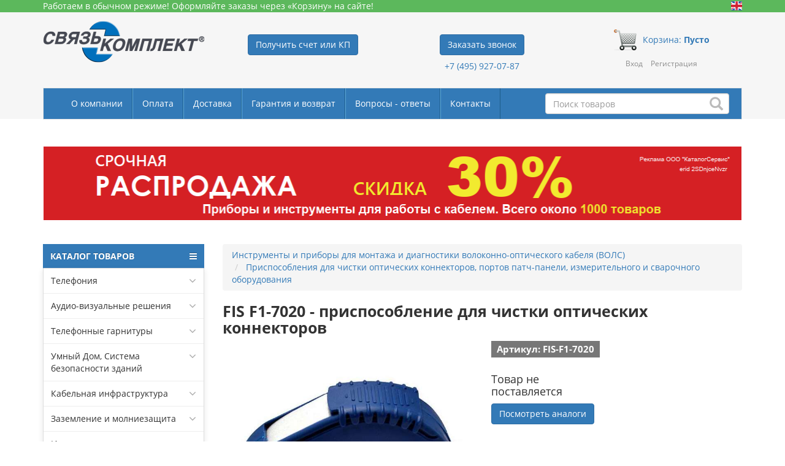

--- FILE ---
content_type: text/css
request_url: https://skomplekt.com/site/css/catalog.css?t=2
body_size: 15490
content:
.icon__cart{width:26px;height:22px;background:url("[data-uri]") no-repeat}.icon__sale{width:80px;height:69px;background:url("[data-uri]") no-repeat}.icon__phone{float:left;width:34px;height:32px;background:url("[data-uri]")}.icon__cart-top{width:37px;height:34px;background:url("[data-uri]")}.add-materials:after,.add-materials__block:after,.b-tab-content:after,.cart-popup__header:after,.cart-popup__product-info-data:after,.cart-popup__product-info:after,.cart-popup__text-row:after,.clearfix,.gallery__container:after,.gallery__items-list:after,.product-list__analogs-list:after,.product:after,.product__info-block:after,.rubrics:after,.sale__row:after,.tabs__btn-list:after{clear:both;content:" ";height:0;display:block}.bradcramp{margin-bottom:20px}.bradcramp__item{font-size:11.3px;padding-right:10px;display:inline;line-height:1.5;text-decoration:none}.bradcramp__item:before{content:"»";color:#222}.bradcramp__item:before:hover{text-decoration:none}.bradcramp__item:first-child:before{content:""}.bradcramp__item:hover{text-decoration:underline}.menu__btn{display:none}.tabs__btn-list{margin-bottom:15px}.tabs__tab-button{display:block;background:#eee;color:#08568c;float:left;padding:10px;cursor:pointer;border-right:1px solid #d6d6d6}.tabs__tab-button:last-child{border-right:none}.tabs__active-btn{background:#4e9bd2;color:#fff}.tabs__tab-content{display:none}.gallery,.tabs__active-content{display:block}.gallery__container{height:65px;margin:0 auto;display:flex!important}.gallery__next-btn,.gallery__prev-btn{float:left;height:100%;padding:5px;box-sizing:border-box;cursor:pointer;-ms-user-select:none;user-select:none;-webkit-user-select:none;-moz-user-select:none}.gallery__item-img{height:65px}.gallery__items-list{width:100%;height:100%;float:left;display:none}.sale{display:block;position:relative;min-width:220px}.sale__sales-word{color:#08568c;cursor:pointer}.sale__sales-block{width:100%;border:1px solid #222;border-radius:3px;background:#fff;padding:10px;position:absolute;top:0;left:0;display:none;z-index:2}.sale__from,.sale__price{width:50%;box-sizing:border-box;padding:0 15px 10px 0;float:left}.sale__close{width:100%;text-align:center;cursor:pointer;margin-bottom:15px;color:#08568c}.dot-line{display:block;clear:both;width:100%;height:3px;content:" ";background:url("[data-uri]") 0 0 repeat-x}.btn__modal-call{display:inline;border-bottom:1px dotted;cursor:pointer}.modal__input-error{outline:1px solid red}.files{line-height:45px}.files img{float:left;padding-right:5px}.user-content{font-size:inherit;line-height:1.4}.user-content table{border-spacing:0;border-collapse:collapse;border:1px solid #222}.user-content table td{border:1px solid #222;padding:2px}.user-content a{color:#4e9bd2;text-decoration:underline}.user-content a:hover{color:red;text-decoration:none}.user-content a:active{color:red}.user-content img{margin:5px;max-width:100%!important}.user-content h1,.user-content h2,.user-content h3,.user-content h4{font-size:1.8em;display:block;width:100%;margin:15px 0;line-height:1.2}.user-content h2{font-size:1.4em}.user-content h3{font-size:1.2em}.user-content h4,.user-content p{font-size:inherit}.user-content p{margin:10px 0;display:block}.user-content b,.user-content strong{font-weight:700;display:inline}.user-content th{font-weight:700}.user-content em,.user-content i{font-style:italic}.user-content ul{padding-left:25px}.user-content ul li{line-height:inherit;list-style-image:url("[data-uri]");margin:10px 0}.user-content ol{padding-left:25px}.user-content ol li{line-height:inherit;list-style-type:decimal}.m-catalog{width:100%;position:relative;margin-bottom:15px}.m-catalog__zagolovok{font-size:13px;padding:8px 5px;background:#4e9bd2;color:#fff}.m-catalog__spisok-link{display:block;font-size:13px;padding:5px 0;border-bottom:1px solid #d3d3d3;color:#08568c;line-height:1.4;text-decoration:none}.m-catalog__spisok-link:hover{color:#4e9bd2;text-decoration:none}.m-catalog__navigation{position:absolute;left:100%;top:0;display:none;border-radius:5px;z-index:2000;width:690px;height:630px;background:linear-gradient(to top left,#f8f8f8,#fff);border-bottom:1px solid #4e9bd2;border-right:1px solid #4e9bd2;min-height:350px}.m-catalog__navigation-title{font-size:13px;padding:8px 5px;background:#4e9bd2;color:#fff}.js-menu__hover{list-style-image:url("[data-uri]")}.product{width:100%;box-sizing:border-box;line-height:1}.product__image-block{float:left;position:relative;width:50%}.product__image-href,.product__image-img{width:100%;display:block}.product__gallery{width:100%;margin:15px 0}.product__product-info{float:left;width:50%;box-sizing:border-box;padding:0 0 0 15px}.product__info-block{width:100%}.product__articul{background:#d6d6d6;padding:5px 10px;float:left}.product__price-block{width:100%;float:left;margin-top:25px}.product__price-word,.product__special-word-new{display:block;float:left;font-size:1.1em;padding-right:10px;box-sizing:border-box}.product__special-word-new{width:130px}.product__price-number,.product__special-number-new{display:block;float:left;margin-top:-5px;font-size:1.9em}.product__price-number_empty,.product__special-number-new_empty{font-size:1.1em;margin-top:0}.product__special-number-new{width:50%}.product__special-word-old{margin-top:20px;float:left;width:130px}.product__special-number-old{margin-top:20px;float:left;width:50%;text-decoration:line-through}.product__cart-block{display:block;width:100%;float:left;height:40px;font-size:1.45em}.product__quantity-word{font-weight:700;float:left;height:100%;box-sizing:border-box;padding:4px 0}.product__req-transit{display:block;float:left;width:100%;cursor:pointer;margin:15px 0;color:#08568c}.product__best-cond{width:100%;float:left;margin:20px 0;font-weight:700}.product__sales{display:block;width:100%;float:left;margin-top:25px}.product__ask-manager{display:block;width:100%;float:left;margin-top:15px;color:#08568c;cursor:pointer}.product__non-delivery{color:inherit;width:100%;float:left;margin:15px 0;font-weight:700}.product__content,.product__tabs{float:left;width:100%}.product__content{margin:15px 0}.add-materials{border:1px solid #d6d6d6;width:100%;box-sizing:border-box;padding:15px;margin-bottom:15px;float:left}.add-materials__block{display:block;margin-bottom:15px}.add-materials__block-title{font-size:14.3px;font-weight:700;margin-bottom:10px}.add-materials__link{display:block;float:left;width:100%;box-sizing:border-box;padding:5px 10px}.b-tab-content{display:block;width:100%;float:left;margin-bottom:15px;line-height:1.3}.b-tab-content__title{text-align:center;padding:5px;box-sizing:border-box;background:#e4e4e4}.b-tab-content__item{width:20%;min-height:280px;box-sizing:border-box;padding:0 5px;float:left}.b-tab-content__image{width:100%;margin-bottom:5px}.buy-btn-product{position:relative;width:140px;margin:0;padding:0;border:0;font:inherit;line-height:inherit;vertical-align:baseline;color:inherit;display:block}.buy-btn-product__quantity{display:block;border-radius:5px;border:1px solid #d6d6d6;position:absolute;left:2px;top:2px;height:27px;width:40px;box-sizing:border-box}.buy-btn-product__word{background:#4e9bd2;color:#fff;padding:5px 15px 5px 50px;border-radius:5px;border:1px solid #d6d6d6;text-transform:uppercase;font-size:19px;cursor:pointer}.buy-btn-product__word:hover{background:#08568c}.buy-btn-product:hover .buy-btn-product__quantity{background:#fbffe3}.buy-btn-product:hover .buy-btn-product__word{background:#08568c}.category{width:100%;line-height:1}.category__instructions{padding:5px 0}.category__main-image{display:block;width:100%;text-align:center;box-sizing:border-box;padding:10px}.category__main-img{min-width:200px;max-width:300px}.category__gallery{margin:15px 0}.rubrics{width:100%}.rubrics,.rubrics__item{display:block;box-sizing:border-box}.rubrics__item{float:left;width:33%;padding:5px;text-align:center;min-height:270px}.rubrics__img{margin:0 auto;border:1px solid #d6d6d6;border-radius:3px}.rubrics__name{display:block;text-align:center;width:100%;line-height:1.3;margin-top:10px}.buy-btn-category{position:relative;width:120px}.buy-btn-category__quantity{display:block;border-radius:5px;border:1px solid transparent;position:absolute;left:2px;top:2px;height:19px;width:35px;box-sizing:border-box}.buy-btn-category__word{background:#d6d6d6;color:#222;padding:4px 0 4px 50px;border-radius:5px;border:1px solid #d6d6d6;text-transform:uppercase;font-size:1em;cursor:pointer}.buy-btn-category__word:hover{background:#4e9bd2;color:#fff}.list{display:flex;flex-direction:column;min-height:100%}.product-list{line-height:1;display:block}.product-list__items{display:flex;flex-direction:column}.product-list__item{padding:10px 0;min-height:100%}.product-list__item-name{display:block;width:100%;padding:15px 0}.product-list__item-link{line-height:1.3;text-decoration:underline}.product-list__item-link:hover{text-decoration:none}.product-list__item-block{width:100%;min-height:20px}.product-list__item-image{width:20%;min-height:100px;float:left}.product-list__item-img,.product-list__item-img-href{display:block;width:100%}.product-list__item-info{width:80%;box-sizing:border-box;float:left;padding-left:15px}.product-list__item-description{width:100%;box-sizing:border-box}.product-list__tag-sale{float:right;padding:5px}.product-list__item-line-data{width:100%;box-sizing:border-box;margin:30px 0 32px;height:20px}.product-list__articul{font-size:11.3px;color:#858585;display:block;width:100%;text-align:center;padding:5px 0}.product-list__price-block{display:block;float:left;height:100%;width:27%;margin-left:11%}.product-list__price-word{display:block;height:100%;float:left;padding:0 5px;font-weight:700}.product-list__price-number{display:block;height:100%;float:left;padding:0 5px;font-size:14.3px}.product-list__sales{width:50px;float:left;margin-left:15px;height:100%}.product-list__order-cart{float:left;width:80px;height:100%}.product-list__product-quantity{float:left;margin-left:50px;margin-top:4px;text-transform:lowercase;color:green;width:120px;height:100%}.product-list__order-quantity{display:block;height:100%;border:1px solid #d6d6d6;width:40px;padding:0 5px;float:left;box-sizing:border-box}.product-list__order-quantity:focus{background:#fffce8;outline:none}.product-list__analogs{display:block;float:left;height:100%;cursor:pointer;color:#08568c;margin-left:1%}.product-list__analogs-list{display:block;width:100%;border:1px solid #222;border-radius:3px;box-sizing:border-box;padding:5px 10px;margin-top:32px}.product-list__analog{display:block;float:left;width:100%;padding-bottom:5px}.product-list__analog:last-child{padding-bottom:0}.product-list__order-button{float:left;padding:0 5px;height:100%;cursor:pointer}.product-list-related{display:flex;flex-wrap:nowrap;box-sizing:border-box}.product-list-related__content{display:flex;flex-wrap:wrap;width:30%;padding-right:15px}.product-list-related__price-block{width:80px;font-weight:700}.product-list-related__after-description{margin-top:10px;display:flex;flex-wrap:nowrap;width:100%;align-items:center;justify-content:center}.product-list-related__articul{width:100%;display:flex;justify-content:center;font-size:11.3px;color:#858585}.price-req{left:50%;top:50%;width:500px;margin:-200px 0 0 -250px;background:#fff;position:fixed;border:1px solid #d6d6d6;box-sizing:border-box;z-index:5;display:none}.price-req__title-block{width:100%;position:relative}.price-req__title{width:100%;box-sizing:border-box;padding:5px 15px;background:#4e9bd2;font-size:15.3px;color:#fff}.price-req__close{color:#fff;padding:5px;top:0;right:0;position:absolute;cursor:pointer}.price-req__body{width:100%;box-sizing:border-box;padding:15px}.price-req__form{margin-top:15px}.price-req__row{float:left;width:100%;margin-bottom:10px}.price-req__label{width:30%;text-align:right;padding:3px 5px}.price-req__input,.price-req__label,.price-req__textarea{height:100%;float:left;display:block;box-sizing:border-box}.price-req__input,.price-req__textarea{width:70%;padding:5px 0 5px 5px;border:1px solid #4e9bd2}.price-req__textarea{height:60px}.price-req__input-country-code{width:40px}.price-req__input-city-code{width:60px;margin-left:10px}.price-req__input-phone{width:205px;margin-left:10px}.price-req__close-form,.price-req__send-form{padding:10px 15px;box-sizing:border-box;float:left;border:1px solid #d6d6d6;cursor:pointer;border-radius:3px}.price-req__send-form{margin-left:30%;background:#4e9bd2;color:#fff}.price-req__close-form{margin-left:15px;background:#d6d6d6;color:#222}.price-req__success{text-align:center;height:120px}.price-req__success-text{padding:20px;width:100%;height:70px;text-align:center;box-sizing:border-box}.price-req__success-close{cursor:pointer;padding:10px 15px;background:#4e9bd2;color:#fff;display:inline}.analog-req{left:50%;top:50%;width:500px;margin:-200px 0 0 -250px;background:#fff;position:fixed;border:1px solid #d6d6d6;box-sizing:border-box;z-index:5;display:none}.analog-req__title-block{width:100%;position:relative}.analog-req__title{width:100%;box-sizing:border-box;padding:5px 15px;background:#4e9bd2;font-size:15.3px;color:#fff}.analog-req__close{color:#fff;padding:5px;top:0;right:0;position:absolute;cursor:pointer}.analog-req__body{width:100%;box-sizing:border-box;padding:15px}.analog-req__form{margin-top:15px}.analog-req__row{float:left;width:100%;margin-bottom:10px}.analog-req__label{height:100%;float:left;display:block;width:30%;text-align:right;box-sizing:border-box;padding:3px 5px}.analog-req__input,.analog-req__textarea{float:left;height:100%;display:block;width:70%;box-sizing:border-box;padding:5px 0 5px 5px;border:1px solid #4e9bd2}.analog-req__textarea{height:60px}.analog-req__input-country-code{width:40px}.analog-req__input-city-code{width:60px;margin-left:10px}.analog-req__input-phone{width:205px;margin-left:10px}.analog-req__close-form,.analog-req__send-form{padding:10px 15px;box-sizing:border-box;float:left;border:1px solid #d6d6d6;cursor:pointer;border-radius:3px}.analog-req__send-form{margin-left:30%;background:#4e9bd2;color:#fff}.analog-req__close-form{margin-left:15px;background:#d6d6d6;color:#222}.analog-req__success{text-align:center;height:120px}.analog-req__success-text{padding:20px;width:100%;height:70px;text-align:center;box-sizing:border-box}.analog-req__success-close{cursor:pointer;padding:10px 15px;background:#4e9bd2;color:#fff;display:inline}.manager-req,.manager-zz{left:50%;top:50%;width:500px;margin:-200px 0 0 -250px;background:#fff;position:fixed;border:1px solid #d6d6d6;box-sizing:border-box;z-index:5;display:none}.manager-req__title-block,.manager-zz__title-block{width:100%;position:relative}.manager-req__title,.manager-zz__title{width:100%;box-sizing:border-box;padding:5px 15px;background:#4e9bd2;font-size:15.3px;color:#fff}.manager-req__close,.manager-zz__close{color:#fff;padding:5px;top:0;right:0;position:absolute;cursor:pointer}.manager-req__body,.manager-zz__body{width:100%;box-sizing:border-box;padding:15px}.manager-req__form,.manager-zz__form{margin-top:15px}.manager-req__row,.manager-zz__row{float:left;width:100%;margin-bottom:10px}.manager-req__label,.manager-zz__label{height:100%;float:left;display:block;width:30%;text-align:right;box-sizing:border-box;padding:3px 5px}.manager-req__input,.manager-req__textarea,.manager-zz__input,.manager-zz__textarea{float:left;height:100%;display:block;width:70%;box-sizing:border-box;padding:5px 0 5px 5px;border:1px solid #4e9bd2}.manager-req__textarea,.manager-zz__textarea{height:60px}.manager-req__input-country-code,.manager-zz__input-country-code{width:40px}.manager-req__input-city-code,.manager-zz__input-city-code{width:60px;margin-left:10px}.manager-req__input-phone,.manager-zz__input-phone{width:205px;margin-left:10px}.manager-req__close-form,.manager-req__send-form,.manager-zz__close-form,.manager-zz__send-form{padding:10px 15px;box-sizing:border-box;float:left;border:1px solid #d6d6d6;cursor:pointer;border-radius:3px}.manager-req__send-form,.manager-zz__send-form{margin-left:30%;background:#4e9bd2;color:#fff}.manager-req__close-form,.manager-zz__close-form{margin-left:15px;background:#d6d6d6;color:#222}.manager-req__success,.manager-zz__success{text-align:center;height:120px}.manager-req__success-text,.manager-zz__success-text{padding:20px;width:100%;height:70px;text-align:center;box-sizing:border-box}.manager-req__success-close,.manager-zz__success-close{cursor:pointer;padding:10px 15px;background:#4e9bd2;color:#fff;display:inline}.transit-req{left:50%;top:50%;width:500px;margin:-200px 0 0 -250px;background:#fff;position:fixed;border:1px solid #d6d6d6;box-sizing:border-box;z-index:5;display:none}.transit-req__title-block{width:100%;position:relative}.transit-req__title{width:100%;box-sizing:border-box;padding:5px 15px;background:#4e9bd2;font-size:15.3px;color:#fff}.transit-req__close{color:#fff;padding:5px;top:0;right:0;position:absolute;cursor:pointer}.transit-req__body{width:100%;box-sizing:border-box;padding:15px}.transit-req__form{margin-top:15px}.transit-req__row{float:left;width:100%;margin-bottom:10px}.transit-req__label{height:100%;float:left;display:block;width:30%;text-align:right;box-sizing:border-box;padding:3px 5px}.transit-req__input,.transit-req__textarea{float:left;height:100%;display:block;width:70%;box-sizing:border-box;padding:5px 0 5px 5px;border:1px solid #4e9bd2}.transit-req__textarea{height:60px}.transit-req__input-country-code{width:40px}.transit-req__input-city-code{width:60px;margin-left:10px}.transit-req__input-phone{width:205px;margin-left:10px}.transit-req__close-form,.transit-req__send-form{padding:10px 15px;box-sizing:border-box;float:left;border:1px solid #d6d6d6;cursor:pointer;border-radius:3px}.transit-req__send-form{margin-left:30%;background:#4e9bd2;color:#fff}.transit-req__close-form{margin-left:15px;background:#d6d6d6;color:#222}.transit-req__success{text-align:center;height:120px}.transit-req__success-text{padding:20px;width:100%;height:70px;text-align:center;box-sizing:border-box}.transit-req__success-close{cursor:pointer;padding:10px 15px;background:#4e9bd2;color:#fff;display:inline}.cart-popup{left:50%;top:50%;width:800px;margin:-200px 0 0 -400px;background:#fff;position:fixed;border:1px solid #d6d6d6;padding:25px;box-sizing:border-box;display:none;z-index:5}.cart-popup__header{width:100%;margin-bottom:25px}.cart-popup__title{font-size:18.3px;width:100%;box-sizing:border-box}.cart-popup__close{font-weight:700;color:#08568c;font-size:16.3px;top:10px;right:15px;cursor:pointer;position:absolute}.cart-popup__left{float:left;height:230px;width:500px;box-sizing:border-box}.cart-popup__right{float:left}.cart-popup__product-name{font-size:14.3px;color:#08568c;margin-bottom:10px}.cart-popup__product-info-data{float:left;width:370px;margin-left:15px}.cart-popup__product-img{width:100px;box-sizing:border-box;float:left;min-height:100px}.cart-popup__product-code{display:block;margin-bottom:25px}.cart-popup__product-count{margin-bottom:10px}.cart-popup__to-cart-btn{background:#4e9bd2;padding:10px 20px;cursor:pointer;color:#fff;margin-top:30px;display:block;float:left;border-radius:3px}.cart-popup__to-cart-btn:hover{background:#3a7eaf;color:#fff}.cart-popup__right{display:block;background:#e4e4e4;padding:25px}.cart-popup__right-title{font-size:18.3px;margin-bottom:30px}.cart-popup__text-row{width:100%;margin:5px 0}.cart-popup__text-word,.cart-popup__text-word_b{float:left}.cart-popup__text-word_b{font-weight:700}.cart-popup__continue-btn{background:#d6d6d6;padding:10px 20px;cursor:pointer;color:#08568c;margin-top:30px;display:block;float:left;border-radius:3px}.cart-popup__continue-btn:hover{background:#e4e4e4}.filters{background:#eee;width:100%;flex-wrap:wrap;padding:5px 10px}.filters,.filters__item{display:flex;align-items:center}.filters__item{position:relative;margin-right:10px}.filters__item-sort{-webkit-user-select:none;-moz-user-select:none;-ms-user-select:none;user-select:none;cursor:pointer;border-bottom:1px dotted #444;margin-right:15px;width:160px}.filters__item-sort_up:after{float:right;content:"▲"}.filters__item-sort_down:after{float:right;content:"▼"}.filters__item-name{background:#fafafa;border:1px solid #ccc;margin:2px 0;padding:10px 0 10px 20px;cursor:pointer;-webkit-user-select:none;-moz-user-select:none;-ms-user-select:none;user-select:none;box-sizing:border-box;width:100%;display:flex;align-items:center}.filters__item-name:after{display:block;float:right;padding:0 10px;content:"<";font-weight:700;color:#878787;transform:rotate(-90deg)}.filters__item-name_selected,.filters__values{background:#fff9dc}.filters__values{width:100%;position:absolute;top:100%;left:0;margin:-3px 5px 0 0;border:1px solid #ccc;padding:3px 5px;cursor:pointer;border-radius:0 0 3px 3px;z-index:1000;box-sizing:border-box;display:none}.filters__value-input_small{margin:0 5px}.filters__label{-webkit-user-select:none;-moz-user-select:none;-ms-user-select:none;user-select:none}.filters__item-exists{display:flex;align-items:center;margin-right:15px}.loading-animation__circle{margin:15px auto;height:50px;width:50px}@-webkit-keyframes spin{0%{transform:rotate(0deg)}to{transform:rotate(359deg)}}.comments{display:flex;flex-direction:column;margin-bottom:15px}.comments__title{text-align:center;font-weight:700;margin-bottom:10px}.comments__list{align-items:center;justify-content:center}.comment,.comments__list{display:flex;flex-direction:column;width:100%;margin-bottom:10px}.comment{font-family:Open Sans,sans-serif;padding:10px 15px;z-index:3;transition:all .25s}.comment__left{color:#666;font-size:115%;text-transform:capitalize}.comment__left,.comment__reply{display:flex;text-decoration:none}.comment__reply{color:#aaa;transition:all .5s}.comment__reply:before{content:">>";display:block;width:30px;text-align:center}.comment__reply:hover{text-decoration:underline}.comment__header{justify-content:space-between}.comment__date{color:#ccc}.comment__body{padding-left:10px;font-size:16px;font-family:Open Sans,sans-serif}.comment__author{color:#555;text-decoration:none;transition:all .5s}.comment__author:hover{color:#000;text-decoration:underline}.comment__answer{color:#aaa;border-bottom:1px dotted #888;cursor:pointer;text-align:center;font-size:85%;transition:all .3s;width:70px;margin-bottom:5px;-webkit-user-select:none;-moz-user-select:none;-ms-user-select:none;user-select:none}.comment__answer:hover{border-bottom:1px solid #000}.comment__new{width:100%}.comment__footer{flex-direction:column}.comment__body,.comment__footer,.comment__header{display:flex;padding-bottom:5px}.comment-new{display:flex;flex-direction:column;width:100%}.comment-new__textarea{width:100%;border:1px solid #ccc;height:80px;margin-bottom:10px;font-size:16px;font-family:Open Sans,sans-serif}.comment-new__bottom{display:flex;justify-content:flex-end;cursor:pointer;-webkit-user-select:none;-moz-user-select:none;-ms-user-select:none;user-select:none}.comment-new__button{padding:5px 10px;border:1px solid #aaa;border-radius:3px;transition:all .2s;font-size:90%}.comment-new__button:hover{font-weight:700;color:#fff;background:#73c16d}.product-pagination{display:flex;margin:0 auto}.product-pagination__actions,.product-pagination__items{display:flex}.product-pagination__back,.product-pagination__forward,.product-pagination__item{width:30px;height:25px;display:flex;justify-content:center;align-items:center;border:1px solid #ddd;background:#eee;cursor:pointer;border-radius:2px;margin:0 5px}.product-pagination__back_current,.product-pagination__forward_current,.product-pagination__item_current{background:#fff;cursor:auto}.user-content table{min-width:30%}.order{border:1px solid #eaeaea}.order__body,.order__head{border-bottom:1px solid #eaeaea}.order__head{font-size:13px;padding:5px 15px;display:flex}.second-head{display: none;}.order__edit{font-size:12px;cursor:pointer;border-bottom:1px dotted #444;margin:0 15px;display:none}.order__body{padding:5px 25px}.order__title{font-size:18px;margin:10px 0 15px}.order__button{display:flex;margin:15px 0;align-items:center}.order__button-word{text-align:center;border:1px solid #e8e8e8;color:#fff;border-radius:3px;padding:6px 15px;background:#4e9bd2;cursor:pointer;flex-grow:0;flex-shrink:1;width:120px}.order__button-warning{color:red;margin-left:10px}.order__button-loading{height:30px;width:30px;margin-left:5px}.order label{width:auto;font-weight:400}.order-user{display:flex}.order-user__name{font-weight:700;padding:0 5px}.order-step{margin-left:10px}.order-step__line{display:flex;align-items:center;margin-bottom:5px}.order-step__title{font-size:16px;font-weight:700;margin:15px 0}.order-step__body{margin-left:15px}.order-step__radio{margin:0!important;padding:0!important}.order-step__label{display:flex;align-items:center;width:auto;font-weight:400;margin:0}.city-search{position:relative;background:#fff}.city-search__dropdown{overflow-y:auto;max-height:150px}.city-search__dropdown,.city-search__not-found{position:absolute;top:100%;border:1px solid #aaa;background:#fff;min-width:100%;box-sizing:border-box;display:none}.city-search__not-found{font-weight:700;padding:3px 5px;text-align:center}.city-search__item{transition:.1s;padding:3px 5px}.city-search__item:hover{background:#eee}.loading-animation{display:none;position:relative;width:100%}.loading-animation__circle{height:44px;width:44px;border-width:6px;border-radius:100%;-webkit-animation:spin 1.8s linear infinite;animation:spin 1.8s linear infinite;margin:0}.loading-animation__circle,.loading-animation__circle_25{border-color:#4e9bd2 #4e9bd2 #fff #fff;border-style:solid}.loading-animation__circle_25{height:22px;width:22px;border-width:3px}@keyframes spin{0%{transform:rotate(0deg)}to{transform:rotate(359deg)}}.delivery-row{display:flex;transition:all .2s;padding:2px 0;align-items:center}.delivery-row:hover{background:#fff4e0}.delivery-row__input{flex-shrink:0}.delivery-row__period,.delivery-row__price{display:flex;align-items:center;width:70px}.delivery-row__label{display:flex;width:330px!important;position:relative}.delivery-row__info{color:grey;cursor:none}.delivery-row__info-data{display:none;position:absolute;background:#fff4e0;top:100%;z-index:100}.delivery-row__company{background:#eee;padding:2px 5px}.delivery-rows{max-height:300px;overflow-y:scroll;padding-left:10px}.delivery-address{margin-top:15px}.delivery-address__line{display:flex;margin-bottom:5px}.delivery-address__key{width:200px!important;text-align:right}.delivery-address__key_disabled{color:grey}.delivery-address__value{width:200px!important;margin-left:15px}.delivery-comment{display:flex;flex-direction:column}.delivery-comment__area{height:70px;margin-top:15px}.checkout-total{width:auto!important;border:1px solid #eaeaea!important}.checkout-total__header{font-weight:700;border:1px solid #eaeaea;text-align:center;vertical-align:center}.checkout-total__cell{padding:5px;text-align:center;border:1px solid #eaeaea}.beforePlus{margin-left:12px}.beforePlus__plus{position:absolute;font-style:normal;margin:3px 0 0}#phone_main_number{width:105px!important}


--- FILE ---
content_type: application/javascript; charset=utf-8
request_url: https://skomplekt.com/site/skomplekt/js/library.js
body_size: 42227
content:
!function(e,t){"object"==typeof module&&"object"==typeof module.exports?module.exports=e.document?t(e,!0):function(e){if(!e.document)throw new Error("jQuery requires a window with a document");return t(e)}:t(e)}("undefined"!=typeof window?window:this,function(e,t){var n=[],i=n.slice,r=n.concat,o=n.push,a=n.indexOf,s={},l=s.toString,c=s.hasOwnProperty,u={},d="1.11.1",f=function(e,t){return new f.fn.init(e,t)},p=/^[\s\uFEFF\xA0]+|[\s\uFEFF\xA0]+$/g,h=/^-ms-/,g=/-([\da-z])/gi,m=function(e,t){return t.toUpperCase()};function v(e){var t=e.length,n=f.type(e);return"function"!==n&&!f.isWindow(e)&&(!(1!==e.nodeType||!t)||("array"===n||0===t||"number"==typeof t&&t>0&&t-1 in e))}f.fn=f.prototype={jquery:d,constructor:f,selector:"",length:0,toArray:function(){return i.call(this)},get:function(e){return null!=e?0>e?this[e+this.length]:this[e]:i.call(this)},pushStack:function(e){var t=f.merge(this.constructor(),e);return t.prevObject=this,t.context=this.context,t},each:function(e,t){return f.each(this,e,t)},map:function(e){return this.pushStack(f.map(this,function(t,n){return e.call(t,n,t)}))},slice:function(){return this.pushStack(i.apply(this,arguments))},first:function(){return this.eq(0)},last:function(){return this.eq(-1)},eq:function(e){var t=this.length,n=+e+(0>e?t:0);return this.pushStack(n>=0&&t>n?[this[n]]:[])},end:function(){return this.prevObject||this.constructor(null)},push:o,sort:n.sort,splice:n.splice},f.extend=f.fn.extend=function(){var e,t,n,i,r,o,a=arguments[0]||{},s=1,l=arguments.length,c=!1;for("boolean"==typeof a&&(c=a,a=arguments[s]||{},s++),"object"==typeof a||f.isFunction(a)||(a={}),s===l&&(a=this,s--);l>s;s++)if(null!=(r=arguments[s]))for(i in r)e=a[i],a!==(n=r[i])&&(c&&n&&(f.isPlainObject(n)||(t=f.isArray(n)))?(t?(t=!1,o=e&&f.isArray(e)?e:[]):o=e&&f.isPlainObject(e)?e:{},a[i]=f.extend(c,o,n)):void 0!==n&&(a[i]=n));return a},f.extend({expando:"jQuery"+(d+Math.random()).replace(/\D/g,""),isReady:!0,error:function(e){throw new Error(e)},noop:function(){},isFunction:function(e){return"function"===f.type(e)},isArray:Array.isArray||function(e){return"array"===f.type(e)},isWindow:function(e){return null!=e&&e==e.window},isNumeric:function(e){return!f.isArray(e)&&e-parseFloat(e)>=0},isEmptyObject:function(e){var t;for(t in e)return!1;return!0},isPlainObject:function(e){var t;if(!e||"object"!==f.type(e)||e.nodeType||f.isWindow(e))return!1;try{if(e.constructor&&!c.call(e,"constructor")&&!c.call(e.constructor.prototype,"isPrototypeOf"))return!1}catch(e){return!1}if(u.ownLast)for(t in e)return c.call(e,t);for(t in e);return void 0===t||c.call(e,t)},type:function(e){return null==e?e+"":"object"==typeof e||"function"==typeof e?s[l.call(e)]||"object":typeof e},globalEval:function(t){t&&f.trim(t)&&(e.execScript||function(t){e.eval.call(e,t)})(t)},camelCase:function(e){return e.replace(h,"ms-").replace(g,m)},nodeName:function(e,t){return e.nodeName&&e.nodeName.toLowerCase()===t.toLowerCase()},each:function(e,t,n){var i=0,r=e.length,o=v(e);if(n){if(o)for(;r>i&&!1!==t.apply(e[i],n);i++);else for(i in e)if(!1===t.apply(e[i],n))break}else if(o)for(;r>i&&!1!==t.call(e[i],i,e[i]);i++);else for(i in e)if(!1===t.call(e[i],i,e[i]))break;return e},trim:function(e){return null==e?"":(e+"").replace(p,"")},makeArray:function(e,t){var n=t||[];return null!=e&&(v(Object(e))?f.merge(n,"string"==typeof e?[e]:e):o.call(n,e)),n},inArray:function(e,t,n){var i;if(t){if(a)return a.call(t,e,n);for(i=t.length,n=n?0>n?Math.max(0,i+n):n:0;i>n;n++)if(n in t&&t[n]===e)return n}return-1},merge:function(e,t){for(var n=+t.length,i=0,r=e.length;n>i;)e[r++]=t[i++];if(n!=n)for(;void 0!==t[i];)e[r++]=t[i++];return e.length=r,e},grep:function(e,t,n){for(var i=[],r=0,o=e.length,a=!n;o>r;r++)!t(e[r],r)!==a&&i.push(e[r]);return i},map:function(e,t,n){var i,o=0,a=e.length,s=[];if(v(e))for(;a>o;o++)null!=(i=t(e[o],o,n))&&s.push(i);else for(o in e)null!=(i=t(e[o],o,n))&&s.push(i);return r.apply([],s)},guid:1,proxy:function(e,t){var n,r,o;return"string"==typeof t&&(o=e[t],t=e,e=o),f.isFunction(e)?(n=i.call(arguments,2),(r=function(){return e.apply(t||this,n.concat(i.call(arguments)))}).guid=e.guid=e.guid||f.guid++,r):void 0},now:function(){return+new Date},support:u}),f.each("Boolean Number String Function Array Date RegExp Object Error".split(" "),function(e,t){s["[object "+t+"]"]=t.toLowerCase()});var y=function(e){var t,n,i,r,o,a,s,l,c,u,d,f,p,h,g,m,v,y,x,b="sizzle"+-new Date,w=e.document,T=0,C=0,k=oe(),E=oe(),N=oe(),S=function(e,t){return e===t&&(d=!0),0},j="undefined",A=1<<31,L={}.hasOwnProperty,D=[],H=D.pop,_=D.push,O=D.push,M=D.slice,W=D.indexOf||function(e){for(var t=0,n=this.length;n>t;t++)if(this[t]===e)return t;return-1},P="checked|selected|async|autofocus|autoplay|controls|defer|disabled|hidden|ismap|loop|multiple|open|readonly|required|scoped",q="[\\x20\\t\\r\\n\\f]",R="(?:\\\\.|[\\w-]|[^\\x00-\\xa0])+",F=R.replace("w","w#"),B="\\["+q+"*("+R+")(?:"+q+"*([*^$|!~]?=)"+q+"*(?:'((?:\\\\.|[^\\\\'])*)'|\"((?:\\\\.|[^\\\\\"])*)\"|("+F+"))|)"+q+"*\\]",I=":("+R+")(?:\\((('((?:\\\\.|[^\\\\'])*)'|\"((?:\\\\.|[^\\\\\"])*)\")|((?:\\\\.|[^\\\\()[\\]]|"+B+")*)|.*)\\)|)",z=new RegExp("^"+q+"+|((?:^|[^\\\\])(?:\\\\.)*)"+q+"+$","g"),$=new RegExp("^"+q+"*,"+q+"*"),X=new RegExp("^"+q+"*([>+~]|"+q+")"+q+"*"),V=new RegExp("="+q+"*([^\\]'\"]*?)"+q+"*\\]","g"),U=new RegExp(I),K=new RegExp("^"+F+"$"),G={ID:new RegExp("^#("+R+")"),CLASS:new RegExp("^\\.("+R+")"),TAG:new RegExp("^("+R.replace("w","w*")+")"),ATTR:new RegExp("^"+B),PSEUDO:new RegExp("^"+I),CHILD:new RegExp("^:(only|first|last|nth|nth-last)-(child|of-type)(?:\\("+q+"*(even|odd|(([+-]|)(\\d*)n|)"+q+"*(?:([+-]|)"+q+"*(\\d+)|))"+q+"*\\)|)","i"),bool:new RegExp("^(?:"+P+")$","i"),needsContext:new RegExp("^"+q+"*[>+~]|:(even|odd|eq|gt|lt|nth|first|last)(?:\\("+q+"*((?:-\\d)?\\d*)"+q+"*\\)|)(?=[^-]|$)","i")},Y=/^(?:input|select|textarea|button)$/i,J=/^h\d$/i,Q=/^[^{]+\{\s*\[native \w/,Z=/^(?:#([\w-]+)|(\w+)|\.([\w-]+))$/,ee=/[+~]/,te=/'|\\/g,ne=new RegExp("\\\\([\\da-f]{1,6}"+q+"?|("+q+")|.)","ig"),ie=function(e,t,n){var i="0x"+t-65536;return i!=i||n?t:0>i?String.fromCharCode(i+65536):String.fromCharCode(i>>10|55296,1023&i|56320)};try{O.apply(D=M.call(w.childNodes),w.childNodes),D[w.childNodes.length].nodeType}catch(e){O={apply:D.length?function(e,t){_.apply(e,M.call(t))}:function(e,t){for(var n=e.length,i=0;e[n++]=t[i++];);e.length=n-1}}}function re(e,t,i,r){var o,s,c,u,d,h,v,y,T,C;if((t?t.ownerDocument||t:w)!==p&&f(t),i=i||[],!e||"string"!=typeof e)return i;if(1!==(u=(t=t||p).nodeType)&&9!==u)return[];if(g&&!r){if(o=Z.exec(e))if(c=o[1]){if(9===u){if(!(s=t.getElementById(c))||!s.parentNode)return i;if(s.id===c)return i.push(s),i}else if(t.ownerDocument&&(s=t.ownerDocument.getElementById(c))&&x(t,s)&&s.id===c)return i.push(s),i}else{if(o[2])return O.apply(i,t.getElementsByTagName(e)),i;if((c=o[3])&&n.getElementsByClassName&&t.getElementsByClassName)return O.apply(i,t.getElementsByClassName(c)),i}if(n.qsa&&(!m||!m.test(e))){if(y=v=b,T=t,C=9===u&&e,1===u&&"object"!==t.nodeName.toLowerCase()){for(h=a(e),(v=t.getAttribute("id"))?y=v.replace(te,"\\$&"):t.setAttribute("id",y),y="[id='"+y+"'] ",d=h.length;d--;)h[d]=y+ge(h[d]);T=ee.test(e)&&pe(t.parentNode)||t,C=h.join(",")}if(C)try{return O.apply(i,T.querySelectorAll(C)),i}catch(e){}finally{v||t.removeAttribute("id")}}}return l(e.replace(z,"$1"),t,i,r)}function oe(){var e=[];return function t(n,r){return e.push(n+" ")>i.cacheLength&&delete t[e.shift()],t[n+" "]=r}}function ae(e){return e[b]=!0,e}function se(e){var t=p.createElement("div");try{return!!e(t)}catch(e){return!1}finally{t.parentNode&&t.parentNode.removeChild(t),t=null}}function le(e,t){for(var n=e.split("|"),r=e.length;r--;)i.attrHandle[n[r]]=t}function ce(e,t){var n=t&&e,i=n&&1===e.nodeType&&1===t.nodeType&&(~t.sourceIndex||A)-(~e.sourceIndex||A);if(i)return i;if(n)for(;n=n.nextSibling;)if(n===t)return-1;return e?1:-1}function ue(e){return function(t){return"input"===t.nodeName.toLowerCase()&&t.type===e}}function de(e){return function(t){var n=t.nodeName.toLowerCase();return("input"===n||"button"===n)&&t.type===e}}function fe(e){return ae(function(t){return t=+t,ae(function(n,i){for(var r,o=e([],n.length,t),a=o.length;a--;)n[r=o[a]]&&(n[r]=!(i[r]=n[r]))})})}function pe(e){return e&&typeof e.getElementsByTagName!==j&&e}for(t in n=re.support={},o=re.isXML=function(e){var t=e&&(e.ownerDocument||e).documentElement;return!!t&&"HTML"!==t.nodeName},f=re.setDocument=function(e){var t,r=e?e.ownerDocument||e:w,a=r.defaultView;return r!==p&&9===r.nodeType&&r.documentElement?(p=r,h=r.documentElement,g=!o(r),a&&a!==a.top&&(a.addEventListener?a.addEventListener("unload",function(){f()},!1):a.attachEvent&&a.attachEvent("onunload",function(){f()})),n.attributes=se(function(e){return e.className="i",!e.getAttribute("className")}),n.getElementsByTagName=se(function(e){return e.appendChild(r.createComment("")),!e.getElementsByTagName("*").length}),n.getElementsByClassName=Q.test(r.getElementsByClassName)&&se(function(e){return e.innerHTML="<div class='a'></div><div class='a i'></div>",e.firstChild.className="i",2===e.getElementsByClassName("i").length}),n.getById=se(function(e){return h.appendChild(e).id=b,!r.getElementsByName||!r.getElementsByName(b).length}),n.getById?(i.find.ID=function(e,t){if(typeof t.getElementById!==j&&g){var n=t.getElementById(e);return n&&n.parentNode?[n]:[]}},i.filter.ID=function(e){var t=e.replace(ne,ie);return function(e){return e.getAttribute("id")===t}}):(delete i.find.ID,i.filter.ID=function(e){var t=e.replace(ne,ie);return function(e){var n=typeof e.getAttributeNode!==j&&e.getAttributeNode("id");return n&&n.value===t}}),i.find.TAG=n.getElementsByTagName?function(e,t){return typeof t.getElementsByTagName!==j?t.getElementsByTagName(e):void 0}:function(e,t){var n,i=[],r=0,o=t.getElementsByTagName(e);if("*"===e){for(;n=o[r++];)1===n.nodeType&&i.push(n);return i}return o},i.find.CLASS=n.getElementsByClassName&&function(e,t){return typeof t.getElementsByClassName!==j&&g?t.getElementsByClassName(e):void 0},v=[],m=[],(n.qsa=Q.test(r.querySelectorAll))&&(se(function(e){e.innerHTML="<select msallowclip=''><option selected=''></option></select>",e.querySelectorAll("[msallowclip^='']").length&&m.push("[*^$]="+q+"*(?:''|\"\")"),e.querySelectorAll("[selected]").length||m.push("\\["+q+"*(?:value|"+P+")"),e.querySelectorAll(":checked").length||m.push(":checked")}),se(function(e){var t=r.createElement("input");t.setAttribute("type","hidden"),e.appendChild(t).setAttribute("name","D"),e.querySelectorAll("[name=d]").length&&m.push("name"+q+"*[*^$|!~]?="),e.querySelectorAll(":enabled").length||m.push(":enabled",":disabled"),e.querySelectorAll("*,:x"),m.push(",.*:")})),(n.matchesSelector=Q.test(y=h.matches||h.webkitMatchesSelector||h.mozMatchesSelector||h.oMatchesSelector||h.msMatchesSelector))&&se(function(e){n.disconnectedMatch=y.call(e,"div"),y.call(e,"[s!='']:x"),v.push("!=",I)}),m=m.length&&new RegExp(m.join("|")),v=v.length&&new RegExp(v.join("|")),t=Q.test(h.compareDocumentPosition),x=t||Q.test(h.contains)?function(e,t){var n=9===e.nodeType?e.documentElement:e,i=t&&t.parentNode;return e===i||!(!i||1!==i.nodeType||!(n.contains?n.contains(i):e.compareDocumentPosition&&16&e.compareDocumentPosition(i)))}:function(e,t){if(t)for(;t=t.parentNode;)if(t===e)return!0;return!1},S=t?function(e,t){if(e===t)return d=!0,0;var i=!e.compareDocumentPosition-!t.compareDocumentPosition;return i||(1&(i=(e.ownerDocument||e)===(t.ownerDocument||t)?e.compareDocumentPosition(t):1)||!n.sortDetached&&t.compareDocumentPosition(e)===i?e===r||e.ownerDocument===w&&x(w,e)?-1:t===r||t.ownerDocument===w&&x(w,t)?1:u?W.call(u,e)-W.call(u,t):0:4&i?-1:1)}:function(e,t){if(e===t)return d=!0,0;var n,i=0,o=e.parentNode,a=t.parentNode,s=[e],l=[t];if(!o||!a)return e===r?-1:t===r?1:o?-1:a?1:u?W.call(u,e)-W.call(u,t):0;if(o===a)return ce(e,t);for(n=e;n=n.parentNode;)s.unshift(n);for(n=t;n=n.parentNode;)l.unshift(n);for(;s[i]===l[i];)i++;return i?ce(s[i],l[i]):s[i]===w?-1:l[i]===w?1:0},r):p},re.matches=function(e,t){return re(e,null,null,t)},re.matchesSelector=function(e,t){if((e.ownerDocument||e)!==p&&f(e),t=t.replace(V,"='$1']"),!(!n.matchesSelector||!g||v&&v.test(t)||m&&m.test(t)))try{var i=y.call(e,t);if(i||n.disconnectedMatch||e.document&&11!==e.document.nodeType)return i}catch(e){}return re(t,p,null,[e]).length>0},re.contains=function(e,t){return(e.ownerDocument||e)!==p&&f(e),x(e,t)},re.attr=function(e,t){(e.ownerDocument||e)!==p&&f(e);var r=i.attrHandle[t.toLowerCase()],o=r&&L.call(i.attrHandle,t.toLowerCase())?r(e,t,!g):void 0;return void 0!==o?o:n.attributes||!g?e.getAttribute(t):(o=e.getAttributeNode(t))&&o.specified?o.value:null},re.error=function(e){throw new Error("Syntax error, unrecognized expression: "+e)},re.uniqueSort=function(e){var t,i=[],r=0,o=0;if(d=!n.detectDuplicates,u=!n.sortStable&&e.slice(0),e.sort(S),d){for(;t=e[o++];)t===e[o]&&(r=i.push(o));for(;r--;)e.splice(i[r],1)}return u=null,e},r=re.getText=function(e){var t,n="",i=0,o=e.nodeType;if(o){if(1===o||9===o||11===o){if("string"==typeof e.textContent)return e.textContent;for(e=e.firstChild;e;e=e.nextSibling)n+=r(e)}else if(3===o||4===o)return e.nodeValue}else for(;t=e[i++];)n+=r(t);return n},(i=re.selectors={cacheLength:50,createPseudo:ae,match:G,attrHandle:{},find:{},relative:{">":{dir:"parentNode",first:!0}," ":{dir:"parentNode"},"+":{dir:"previousSibling",first:!0},"~":{dir:"previousSibling"}},preFilter:{ATTR:function(e){return e[1]=e[1].replace(ne,ie),e[3]=(e[3]||e[4]||e[5]||"").replace(ne,ie),"~="===e[2]&&(e[3]=" "+e[3]+" "),e.slice(0,4)},CHILD:function(e){return e[1]=e[1].toLowerCase(),"nth"===e[1].slice(0,3)?(e[3]||re.error(e[0]),e[4]=+(e[4]?e[5]+(e[6]||1):2*("even"===e[3]||"odd"===e[3])),e[5]=+(e[7]+e[8]||"odd"===e[3])):e[3]&&re.error(e[0]),e},PSEUDO:function(e){var t,n=!e[6]&&e[2];return G.CHILD.test(e[0])?null:(e[3]?e[2]=e[4]||e[5]||"":n&&U.test(n)&&(t=a(n,!0))&&(t=n.indexOf(")",n.length-t)-n.length)&&(e[0]=e[0].slice(0,t),e[2]=n.slice(0,t)),e.slice(0,3))}},filter:{TAG:function(e){var t=e.replace(ne,ie).toLowerCase();return"*"===e?function(){return!0}:function(e){return e.nodeName&&e.nodeName.toLowerCase()===t}},CLASS:function(e){var t=k[e+" "];return t||(t=new RegExp("(^|"+q+")"+e+"("+q+"|$)"))&&k(e,function(e){return t.test("string"==typeof e.className&&e.className||typeof e.getAttribute!==j&&e.getAttribute("class")||"")})},ATTR:function(e,t,n){return function(i){var r=re.attr(i,e);return null==r?"!="===t:!t||(r+="","="===t?r===n:"!="===t?r!==n:"^="===t?n&&0===r.indexOf(n):"*="===t?n&&r.indexOf(n)>-1:"$="===t?n&&r.slice(-n.length)===n:"~="===t?(" "+r+" ").indexOf(n)>-1:"|="===t&&(r===n||r.slice(0,n.length+1)===n+"-"))}},CHILD:function(e,t,n,i,r){var o="nth"!==e.slice(0,3),a="last"!==e.slice(-4),s="of-type"===t;return 1===i&&0===r?function(e){return!!e.parentNode}:function(t,n,l){var c,u,d,f,p,h,g=o!==a?"nextSibling":"previousSibling",m=t.parentNode,v=s&&t.nodeName.toLowerCase(),y=!l&&!s;if(m){if(o){for(;g;){for(d=t;d=d[g];)if(s?d.nodeName.toLowerCase()===v:1===d.nodeType)return!1;h=g="only"===e&&!h&&"nextSibling"}return!0}if(h=[a?m.firstChild:m.lastChild],a&&y){for(p=(c=(u=m[b]||(m[b]={}))[e]||[])[0]===T&&c[1],f=c[0]===T&&c[2],d=p&&m.childNodes[p];d=++p&&d&&d[g]||(f=p=0)||h.pop();)if(1===d.nodeType&&++f&&d===t){u[e]=[T,p,f];break}}else if(y&&(c=(t[b]||(t[b]={}))[e])&&c[0]===T)f=c[1];else for(;(d=++p&&d&&d[g]||(f=p=0)||h.pop())&&((s?d.nodeName.toLowerCase()!==v:1!==d.nodeType)||!++f||(y&&((d[b]||(d[b]={}))[e]=[T,f]),d!==t)););return(f-=r)===i||f%i==0&&f/i>=0}}},PSEUDO:function(e,t){var n,r=i.pseudos[e]||i.setFilters[e.toLowerCase()]||re.error("unsupported pseudo: "+e);return r[b]?r(t):r.length>1?(n=[e,e,"",t],i.setFilters.hasOwnProperty(e.toLowerCase())?ae(function(e,n){for(var i,o=r(e,t),a=o.length;a--;)e[i=W.call(e,o[a])]=!(n[i]=o[a])}):function(e){return r(e,0,n)}):r}},pseudos:{not:ae(function(e){var t=[],n=[],i=s(e.replace(z,"$1"));return i[b]?ae(function(e,t,n,r){for(var o,a=i(e,null,r,[]),s=e.length;s--;)(o=a[s])&&(e[s]=!(t[s]=o))}):function(e,r,o){return t[0]=e,i(t,null,o,n),!n.pop()}}),has:ae(function(e){return function(t){return re(e,t).length>0}}),contains:ae(function(e){return function(t){return(t.textContent||t.innerText||r(t)).indexOf(e)>-1}}),lang:ae(function(e){return K.test(e||"")||re.error("unsupported lang: "+e),e=e.replace(ne,ie).toLowerCase(),function(t){var n;do{if(n=g?t.lang:t.getAttribute("xml:lang")||t.getAttribute("lang"))return(n=n.toLowerCase())===e||0===n.indexOf(e+"-")}while((t=t.parentNode)&&1===t.nodeType);return!1}}),target:function(t){var n=e.location&&e.location.hash;return n&&n.slice(1)===t.id},root:function(e){return e===h},focus:function(e){return e===p.activeElement&&(!p.hasFocus||p.hasFocus())&&!!(e.type||e.href||~e.tabIndex)},enabled:function(e){return!1===e.disabled},disabled:function(e){return!0===e.disabled},checked:function(e){var t=e.nodeName.toLowerCase();return"input"===t&&!!e.checked||"option"===t&&!!e.selected},selected:function(e){return e.parentNode&&e.parentNode.selectedIndex,!0===e.selected},empty:function(e){for(e=e.firstChild;e;e=e.nextSibling)if(e.nodeType<6)return!1;return!0},parent:function(e){return!i.pseudos.empty(e)},header:function(e){return J.test(e.nodeName)},input:function(e){return Y.test(e.nodeName)},button:function(e){var t=e.nodeName.toLowerCase();return"input"===t&&"button"===e.type||"button"===t},text:function(e){var t;return"input"===e.nodeName.toLowerCase()&&"text"===e.type&&(null==(t=e.getAttribute("type"))||"text"===t.toLowerCase())},first:fe(function(){return[0]}),last:fe(function(e,t){return[t-1]}),eq:fe(function(e,t,n){return[0>n?n+t:n]}),even:fe(function(e,t){for(var n=0;t>n;n+=2)e.push(n);return e}),odd:fe(function(e,t){for(var n=1;t>n;n+=2)e.push(n);return e}),lt:fe(function(e,t,n){for(var i=0>n?n+t:n;--i>=0;)e.push(i);return e}),gt:fe(function(e,t,n){for(var i=0>n?n+t:n;++i<t;)e.push(i);return e})}}).pseudos.nth=i.pseudos.eq,{radio:!0,checkbox:!0,file:!0,password:!0,image:!0})i.pseudos[t]=ue(t);for(t in{submit:!0,reset:!0})i.pseudos[t]=de(t);function he(){}function ge(e){for(var t=0,n=e.length,i="";n>t;t++)i+=e[t].value;return i}function me(e,t,n){var i=t.dir,r=n&&"parentNode"===i,o=C++;return t.first?function(t,n,o){for(;t=t[i];)if(1===t.nodeType||r)return e(t,n,o)}:function(t,n,a){var s,l,c=[T,o];if(a){for(;t=t[i];)if((1===t.nodeType||r)&&e(t,n,a))return!0}else for(;t=t[i];)if(1===t.nodeType||r){if((s=(l=t[b]||(t[b]={}))[i])&&s[0]===T&&s[1]===o)return c[2]=s[2];if(l[i]=c,c[2]=e(t,n,a))return!0}}}function ve(e){return e.length>1?function(t,n,i){for(var r=e.length;r--;)if(!e[r](t,n,i))return!1;return!0}:e[0]}function ye(e,t,n,i,r){for(var o,a=[],s=0,l=e.length,c=null!=t;l>s;s++)(o=e[s])&&(!n||n(o,i,r))&&(a.push(o),c&&t.push(s));return a}function xe(e,t,n,i,r,o){return i&&!i[b]&&(i=xe(i)),r&&!r[b]&&(r=xe(r,o)),ae(function(o,a,s,l){var c,u,d,f=[],p=[],h=a.length,g=o||function(e,t,n){for(var i=0,r=t.length;r>i;i++)re(e,t[i],n);return n}(t||"*",s.nodeType?[s]:s,[]),m=!e||!o&&t?g:ye(g,f,e,s,l),v=n?r||(o?e:h||i)?[]:a:m;if(n&&n(m,v,s,l),i)for(c=ye(v,p),i(c,[],s,l),u=c.length;u--;)(d=c[u])&&(v[p[u]]=!(m[p[u]]=d));if(o){if(r||e){if(r){for(c=[],u=v.length;u--;)(d=v[u])&&c.push(m[u]=d);r(null,v=[],c,l)}for(u=v.length;u--;)(d=v[u])&&(c=r?W.call(o,d):f[u])>-1&&(o[c]=!(a[c]=d))}}else v=ye(v===a?v.splice(h,v.length):v),r?r(null,a,v,l):O.apply(a,v)})}function be(e){for(var t,n,r,o=e.length,a=i.relative[e[0].type],s=a||i.relative[" "],l=a?1:0,u=me(function(e){return e===t},s,!0),d=me(function(e){return W.call(t,e)>-1},s,!0),f=[function(e,n,i){return!a&&(i||n!==c)||((t=n).nodeType?u(e,n,i):d(e,n,i))}];o>l;l++)if(n=i.relative[e[l].type])f=[me(ve(f),n)];else{if((n=i.filter[e[l].type].apply(null,e[l].matches))[b]){for(r=++l;o>r&&!i.relative[e[r].type];r++);return xe(l>1&&ve(f),l>1&&ge(e.slice(0,l-1).concat({value:" "===e[l-2].type?"*":""})).replace(z,"$1"),n,r>l&&be(e.slice(l,r)),o>r&&be(e=e.slice(r)),o>r&&ge(e))}f.push(n)}return ve(f)}function we(e,t){var n=t.length>0,r=e.length>0,o=function(o,a,s,l,u){var d,f,h,g=0,m="0",v=o&&[],y=[],x=c,b=o||r&&i.find.TAG("*",u),w=T+=null==x?1:Math.random()||.1,C=b.length;for(u&&(c=a!==p&&a);m!==C&&null!=(d=b[m]);m++){if(r&&d){for(f=0;h=e[f++];)if(h(d,a,s)){l.push(d);break}u&&(T=w)}n&&((d=!h&&d)&&g--,o&&v.push(d))}if(g+=m,n&&m!==g){for(f=0;h=t[f++];)h(v,y,a,s);if(o){if(g>0)for(;m--;)v[m]||y[m]||(y[m]=H.call(l));y=ye(y)}O.apply(l,y),u&&!o&&y.length>0&&g+t.length>1&&re.uniqueSort(l)}return u&&(T=w,c=x),v};return n?ae(o):o}return he.prototype=i.filters=i.pseudos,i.setFilters=new he,a=re.tokenize=function(e,t){var n,r,o,a,s,l,c,u=E[e+" "];if(u)return t?0:u.slice(0);for(s=e,l=[],c=i.preFilter;s;){for(a in(!n||(r=$.exec(s)))&&(r&&(s=s.slice(r[0].length)||s),l.push(o=[])),n=!1,(r=X.exec(s))&&(n=r.shift(),o.push({value:n,type:r[0].replace(z," ")}),s=s.slice(n.length)),i.filter)!(r=G[a].exec(s))||c[a]&&!(r=c[a](r))||(n=r.shift(),o.push({value:n,type:a,matches:r}),s=s.slice(n.length));if(!n)break}return t?s.length:s?re.error(e):E(e,l).slice(0)},s=re.compile=function(e,t){var n,i=[],r=[],o=N[e+" "];if(!o){for(t||(t=a(e)),n=t.length;n--;)(o=be(t[n]))[b]?i.push(o):r.push(o);(o=N(e,we(r,i))).selector=e}return o},l=re.select=function(e,t,r,o){var l,c,u,d,f,p="function"==typeof e&&e,h=!o&&a(e=p.selector||e);if(r=r||[],1===h.length){if((c=h[0]=h[0].slice(0)).length>2&&"ID"===(u=c[0]).type&&n.getById&&9===t.nodeType&&g&&i.relative[c[1].type]){if(!(t=(i.find.ID(u.matches[0].replace(ne,ie),t)||[])[0]))return r;p&&(t=t.parentNode),e=e.slice(c.shift().value.length)}for(l=G.needsContext.test(e)?0:c.length;l--&&(u=c[l],!i.relative[d=u.type]);)if((f=i.find[d])&&(o=f(u.matches[0].replace(ne,ie),ee.test(c[0].type)&&pe(t.parentNode)||t))){if(c.splice(l,1),!(e=o.length&&ge(c)))return O.apply(r,o),r;break}}return(p||s(e,h))(o,t,!g,r,ee.test(e)&&pe(t.parentNode)||t),r},n.sortStable=b.split("").sort(S).join("")===b,n.detectDuplicates=!!d,f(),n.sortDetached=se(function(e){return 1&e.compareDocumentPosition(p.createElement("div"))}),se(function(e){return e.innerHTML="<a href='#'></a>","#"===e.firstChild.getAttribute("href")})||le("type|href|height|width",function(e,t,n){return n?void 0:e.getAttribute(t,"type"===t.toLowerCase()?1:2)}),n.attributes&&se(function(e){return e.innerHTML="<input/>",e.firstChild.setAttribute("value",""),""===e.firstChild.getAttribute("value")})||le("value",function(e,t,n){return n||"input"!==e.nodeName.toLowerCase()?void 0:e.defaultValue}),se(function(e){return null==e.getAttribute("disabled")})||le(P,function(e,t,n){var i;return n?void 0:!0===e[t]?t.toLowerCase():(i=e.getAttributeNode(t))&&i.specified?i.value:null}),re}(e);f.find=y,f.expr=y.selectors,f.expr[":"]=f.expr.pseudos,f.unique=y.uniqueSort,f.text=y.getText,f.isXMLDoc=y.isXML,f.contains=y.contains;var x=f.expr.match.needsContext,b=/^<(\w+)\s*\/?>(?:<\/\1>|)$/,w=/^.[^:#\[\.,]*$/;function T(e,t,n){if(f.isFunction(t))return f.grep(e,function(e,i){return!!t.call(e,i,e)!==n});if(t.nodeType)return f.grep(e,function(e){return e===t!==n});if("string"==typeof t){if(w.test(t))return f.filter(t,e,n);t=f.filter(t,e)}return f.grep(e,function(e){return f.inArray(e,t)>=0!==n})}f.filter=function(e,t,n){var i=t[0];return n&&(e=":not("+e+")"),1===t.length&&1===i.nodeType?f.find.matchesSelector(i,e)?[i]:[]:f.find.matches(e,f.grep(t,function(e){return 1===e.nodeType}))},f.fn.extend({find:function(e){var t,n=[],i=this,r=i.length;if("string"!=typeof e)return this.pushStack(f(e).filter(function(){for(t=0;r>t;t++)if(f.contains(i[t],this))return!0}));for(t=0;r>t;t++)f.find(e,i[t],n);return(n=this.pushStack(r>1?f.unique(n):n)).selector=this.selector?this.selector+" "+e:e,n},filter:function(e){return this.pushStack(T(this,e||[],!1))},not:function(e){return this.pushStack(T(this,e||[],!0))},is:function(e){return!!T(this,"string"==typeof e&&x.test(e)?f(e):e||[],!1).length}});var C,k=e.document,E=/^(?:\s*(<[\w\W]+>)[^>]*|#([\w-]*))$/;(f.fn.init=function(e,t){var n,i;if(!e)return this;if("string"==typeof e){if(!(n="<"===e.charAt(0)&&">"===e.charAt(e.length-1)&&e.length>=3?[null,e,null]:E.exec(e))||!n[1]&&t)return!t||t.jquery?(t||C).find(e):this.constructor(t).find(e);if(n[1]){if(t=t instanceof f?t[0]:t,f.merge(this,f.parseHTML(n[1],t&&t.nodeType?t.ownerDocument||t:k,!0)),b.test(n[1])&&f.isPlainObject(t))for(n in t)f.isFunction(this[n])?this[n](t[n]):this.attr(n,t[n]);return this}if((i=k.getElementById(n[2]))&&i.parentNode){if(i.id!==n[2])return C.find(e);this.length=1,this[0]=i}return this.context=k,this.selector=e,this}return e.nodeType?(this.context=this[0]=e,this.length=1,this):f.isFunction(e)?void 0!==C.ready?C.ready(e):e(f):(void 0!==e.selector&&(this.selector=e.selector,this.context=e.context),f.makeArray(e,this))}).prototype=f.fn,C=f(k);var N=/^(?:parents|prev(?:Until|All))/,S={children:!0,contents:!0,next:!0,prev:!0};function j(e,t){do{e=e[t]}while(e&&1!==e.nodeType);return e}f.extend({dir:function(e,t,n){for(var i=[],r=e[t];r&&9!==r.nodeType&&(void 0===n||1!==r.nodeType||!f(r).is(n));)1===r.nodeType&&i.push(r),r=r[t];return i},sibling:function(e,t){for(var n=[];e;e=e.nextSibling)1===e.nodeType&&e!==t&&n.push(e);return n}}),f.fn.extend({has:function(e){var t,n=f(e,this),i=n.length;return this.filter(function(){for(t=0;i>t;t++)if(f.contains(this,n[t]))return!0})},closest:function(e,t){for(var n,i=0,r=this.length,o=[],a=x.test(e)||"string"!=typeof e?f(e,t||this.context):0;r>i;i++)for(n=this[i];n&&n!==t;n=n.parentNode)if(n.nodeType<11&&(a?a.index(n)>-1:1===n.nodeType&&f.find.matchesSelector(n,e))){o.push(n);break}return this.pushStack(o.length>1?f.unique(o):o)},index:function(e){return e?"string"==typeof e?f.inArray(this[0],f(e)):f.inArray(e.jquery?e[0]:e,this):this[0]&&this[0].parentNode?this.first().prevAll().length:-1},add:function(e,t){return this.pushStack(f.unique(f.merge(this.get(),f(e,t))))},addBack:function(e){return this.add(null==e?this.prevObject:this.prevObject.filter(e))}}),f.each({parent:function(e){var t=e.parentNode;return t&&11!==t.nodeType?t:null},parents:function(e){return f.dir(e,"parentNode")},parentsUntil:function(e,t,n){return f.dir(e,"parentNode",n)},next:function(e){return j(e,"nextSibling")},prev:function(e){return j(e,"previousSibling")},nextAll:function(e){return f.dir(e,"nextSibling")},prevAll:function(e){return f.dir(e,"previousSibling")},nextUntil:function(e,t,n){return f.dir(e,"nextSibling",n)},prevUntil:function(e,t,n){return f.dir(e,"previousSibling",n)},siblings:function(e){return f.sibling((e.parentNode||{}).firstChild,e)},children:function(e){return f.sibling(e.firstChild)},contents:function(e){return f.nodeName(e,"iframe")?e.contentDocument||e.contentWindow.document:f.merge([],e.childNodes)}},function(e,t){f.fn[e]=function(n,i){var r=f.map(this,t,n);return"Until"!==e.slice(-5)&&(i=n),i&&"string"==typeof i&&(r=f.filter(i,r)),this.length>1&&(S[e]||(r=f.unique(r)),N.test(e)&&(r=r.reverse())),this.pushStack(r)}});var A,L=/\S+/g,D={};function H(){k.addEventListener?(k.removeEventListener("DOMContentLoaded",_,!1),e.removeEventListener("load",_,!1)):(k.detachEvent("onreadystatechange",_),e.detachEvent("onload",_))}function _(){(k.addEventListener||"load"===event.type||"complete"===k.readyState)&&(H(),f.ready())}f.Callbacks=function(e){e="string"==typeof e?D[e]||function(e){var t=D[e]={};return f.each(e.match(L)||[],function(e,n){t[n]=!0}),t}(e):f.extend({},e);var t,n,i,r,o,a,s=[],l=!e.once&&[],c=function(d){for(n=e.memory&&d,i=!0,o=a||0,a=0,r=s.length,t=!0;s&&r>o;o++)if(!1===s[o].apply(d[0],d[1])&&e.stopOnFalse){n=!1;break}t=!1,s&&(l?l.length&&c(l.shift()):n?s=[]:u.disable())},u={add:function(){if(s){var i=s.length;!function t(n){f.each(n,function(n,i){var r=f.type(i);"function"===r?e.unique&&u.has(i)||s.push(i):i&&i.length&&"string"!==r&&t(i)})}(arguments),t?r=s.length:n&&(a=i,c(n))}return this},remove:function(){return s&&f.each(arguments,function(e,n){for(var i;(i=f.inArray(n,s,i))>-1;)s.splice(i,1),t&&(r>=i&&r--,o>=i&&o--)}),this},has:function(e){return e?f.inArray(e,s)>-1:!(!s||!s.length)},empty:function(){return s=[],r=0,this},disable:function(){return s=l=n=void 0,this},disabled:function(){return!s},lock:function(){return l=void 0,n||u.disable(),this},locked:function(){return!l},fireWith:function(e,n){return!s||i&&!l||(n=[e,(n=n||[]).slice?n.slice():n],t?l.push(n):c(n)),this},fire:function(){return u.fireWith(this,arguments),this},fired:function(){return!!i}};return u},f.extend({Deferred:function(e){var t=[["resolve","done",f.Callbacks("once memory"),"resolved"],["reject","fail",f.Callbacks("once memory"),"rejected"],["notify","progress",f.Callbacks("memory")]],n="pending",i={state:function(){return n},always:function(){return r.done(arguments).fail(arguments),this},then:function(){var e=arguments;return f.Deferred(function(n){f.each(t,function(t,o){var a=f.isFunction(e[t])&&e[t];r[o[1]](function(){var e=a&&a.apply(this,arguments);e&&f.isFunction(e.promise)?e.promise().done(n.resolve).fail(n.reject).progress(n.notify):n[o[0]+"With"](this===i?n.promise():this,a?[e]:arguments)})}),e=null}).promise()},promise:function(e){return null!=e?f.extend(e,i):i}},r={};return i.pipe=i.then,f.each(t,function(e,o){var a=o[2],s=o[3];i[o[1]]=a.add,s&&a.add(function(){n=s},t[1^e][2].disable,t[2][2].lock),r[o[0]]=function(){return r[o[0]+"With"](this===r?i:this,arguments),this},r[o[0]+"With"]=a.fireWith}),i.promise(r),e&&e.call(r,r),r},when:function(e){var t,n,r,o=0,a=i.call(arguments),s=a.length,l=1!==s||e&&f.isFunction(e.promise)?s:0,c=1===l?e:f.Deferred(),u=function(e,n,r){return function(o){n[e]=this,r[e]=arguments.length>1?i.call(arguments):o,r===t?c.notifyWith(n,r):--l||c.resolveWith(n,r)}};if(s>1)for(t=new Array(s),n=new Array(s),r=new Array(s);s>o;o++)a[o]&&f.isFunction(a[o].promise)?a[o].promise().done(u(o,r,a)).fail(c.reject).progress(u(o,n,t)):--l;return l||c.resolveWith(r,a),c.promise()}}),f.fn.ready=function(e){return f.ready.promise().done(e),this},f.extend({isReady:!1,readyWait:1,holdReady:function(e){e?f.readyWait++:f.ready(!0)},ready:function(e){if(!0===e?!--f.readyWait:!f.isReady){if(!k.body)return setTimeout(f.ready);f.isReady=!0,!0!==e&&--f.readyWait>0||(A.resolveWith(k,[f]),f.fn.triggerHandler&&(f(k).triggerHandler("ready"),f(k).off("ready")))}}}),f.ready.promise=function(t){if(!A)if(A=f.Deferred(),"complete"===k.readyState)setTimeout(f.ready);else if(k.addEventListener)k.addEventListener("DOMContentLoaded",_,!1),e.addEventListener("load",_,!1);else{k.attachEvent("onreadystatechange",_),e.attachEvent("onload",_);var n=!1;try{n=null==e.frameElement&&k.documentElement}catch(e){}n&&n.doScroll&&function e(){if(!f.isReady){try{n.doScroll("left")}catch(t){return setTimeout(e,50)}H(),f.ready()}}()}return A.promise(t)};var O,M="undefined";for(O in f(u))break;u.ownLast="0"!==O,u.inlineBlockNeedsLayout=!1,f(function(){var e,t,n,i;(n=k.getElementsByTagName("body")[0])&&n.style&&(t=k.createElement("div"),(i=k.createElement("div")).style.cssText="position:absolute;border:0;width:0;height:0;top:0;left:-9999px",n.appendChild(i).appendChild(t),typeof t.style.zoom!==M&&(t.style.cssText="display:inline;margin:0;border:0;padding:1px;width:1px;zoom:1",u.inlineBlockNeedsLayout=e=3===t.offsetWidth,e&&(n.style.zoom=1)),n.removeChild(i))}),function(){var e=k.createElement("div");if(null==u.deleteExpando){u.deleteExpando=!0;try{delete e.test}catch(e){u.deleteExpando=!1}}e=null}(),f.acceptData=function(e){var t=f.noData[(e.nodeName+" ").toLowerCase()],n=+e.nodeType||1;return(1===n||9===n)&&(!t||!0!==t&&e.getAttribute("classid")===t)};var W=/^(?:\{[\w\W]*\}|\[[\w\W]*\])$/,P=/([A-Z])/g;function q(e,t,n){if(void 0===n&&1===e.nodeType){var i="data-"+t.replace(P,"-$1").toLowerCase();if("string"==typeof(n=e.getAttribute(i))){try{n="true"===n||"false"!==n&&("null"===n?null:+n+""===n?+n:W.test(n)?f.parseJSON(n):n)}catch(e){}f.data(e,t,n)}else n=void 0}return n}function R(e){var t;for(t in e)if(("data"!==t||!f.isEmptyObject(e[t]))&&"toJSON"!==t)return!1;return!0}function F(e,t,i,r){if(f.acceptData(e)){var o,a,s=f.expando,l=e.nodeType,c=l?f.cache:e,u=l?e[s]:e[s]&&s;if(u&&c[u]&&(r||c[u].data)||void 0!==i||"string"!=typeof t)return u||(u=l?e[s]=n.pop()||f.guid++:s),c[u]||(c[u]=l?{}:{toJSON:f.noop}),("object"==typeof t||"function"==typeof t)&&(r?c[u]=f.extend(c[u],t):c[u].data=f.extend(c[u].data,t)),a=c[u],r||(a.data||(a.data={}),a=a.data),void 0!==i&&(a[f.camelCase(t)]=i),"string"==typeof t?null==(o=a[t])&&(o=a[f.camelCase(t)]):o=a,o}}function B(e,t,n){if(f.acceptData(e)){var i,r,o=e.nodeType,a=o?f.cache:e,s=o?e[f.expando]:f.expando;if(a[s]){if(t&&(i=n?a[s]:a[s].data)){f.isArray(t)?t=t.concat(f.map(t,f.camelCase)):t in i?t=[t]:t=(t=f.camelCase(t))in i?[t]:t.split(" "),r=t.length;for(;r--;)delete i[t[r]];if(n?!R(i):!f.isEmptyObject(i))return}(n||(delete a[s].data,R(a[s])))&&(o?f.cleanData([e],!0):u.deleteExpando||a!=a.window?delete a[s]:a[s]=null)}}}f.extend({cache:{},noData:{"applet ":!0,"embed ":!0,"object ":"clsid:D27CDB6E-AE6D-11cf-96B8-444553540000"},hasData:function(e){return!!(e=e.nodeType?f.cache[e[f.expando]]:e[f.expando])&&!R(e)},data:function(e,t,n){return F(e,t,n)},removeData:function(e,t){return B(e,t)},_data:function(e,t,n){return F(e,t,n,!0)},_removeData:function(e,t){return B(e,t,!0)}}),f.fn.extend({data:function(e,t){var n,i,r,o=this[0],a=o&&o.attributes;if(void 0===e){if(this.length&&(r=f.data(o),1===o.nodeType&&!f._data(o,"parsedAttrs"))){for(n=a.length;n--;)a[n]&&(0===(i=a[n].name).indexOf("data-")&&q(o,i=f.camelCase(i.slice(5)),r[i]));f._data(o,"parsedAttrs",!0)}return r}return"object"==typeof e?this.each(function(){f.data(this,e)}):arguments.length>1?this.each(function(){f.data(this,e,t)}):o?q(o,e,f.data(o,e)):void 0},removeData:function(e){return this.each(function(){f.removeData(this,e)})}}),f.extend({queue:function(e,t,n){var i;return e?(t=(t||"fx")+"queue",i=f._data(e,t),n&&(!i||f.isArray(n)?i=f._data(e,t,f.makeArray(n)):i.push(n)),i||[]):void 0},dequeue:function(e,t){t=t||"fx";var n=f.queue(e,t),i=n.length,r=n.shift(),o=f._queueHooks(e,t);"inprogress"===r&&(r=n.shift(),i--),r&&("fx"===t&&n.unshift("inprogress"),delete o.stop,r.call(e,function(){f.dequeue(e,t)},o)),!i&&o&&o.empty.fire()},_queueHooks:function(e,t){var n=t+"queueHooks";return f._data(e,n)||f._data(e,n,{empty:f.Callbacks("once memory").add(function(){f._removeData(e,t+"queue"),f._removeData(e,n)})})}}),f.fn.extend({queue:function(e,t){var n=2;return"string"!=typeof e&&(t=e,e="fx",n--),arguments.length<n?f.queue(this[0],e):void 0===t?this:this.each(function(){var n=f.queue(this,e,t);f._queueHooks(this,e),"fx"===e&&"inprogress"!==n[0]&&f.dequeue(this,e)})},dequeue:function(e){return this.each(function(){f.dequeue(this,e)})},clearQueue:function(e){return this.queue(e||"fx",[])},promise:function(e,t){var n,i=1,r=f.Deferred(),o=this,a=this.length,s=function(){--i||r.resolveWith(o,[o])};for("string"!=typeof e&&(t=e,e=void 0),e=e||"fx";a--;)(n=f._data(o[a],e+"queueHooks"))&&n.empty&&(i++,n.empty.add(s));return s(),r.promise(t)}});var I=/[+-]?(?:\d*\.|)\d+(?:[eE][+-]?\d+|)/.source,z=["Top","Right","Bottom","Left"],$=function(e,t){return e=t||e,"none"===f.css(e,"display")||!f.contains(e.ownerDocument,e)},X=f.access=function(e,t,n,i,r,o,a){var s=0,l=e.length,c=null==n;if("object"===f.type(n))for(s in r=!0,n)f.access(e,t,s,n[s],!0,o,a);else if(void 0!==i&&(r=!0,f.isFunction(i)||(a=!0),c&&(a?(t.call(e,i),t=null):(c=t,t=function(e,t,n){return c.call(f(e),n)})),t))for(;l>s;s++)t(e[s],n,a?i:i.call(e[s],s,t(e[s],n)));return r?e:c?t.call(e):l?t(e[0],n):o},V=/^(?:checkbox|radio)$/i;!function(){var e=k.createElement("input"),t=k.createElement("div"),n=k.createDocumentFragment();if(t.innerHTML="  <link/><table></table><a href='/a'>a</a><input type='checkbox'/>",u.leadingWhitespace=3===t.firstChild.nodeType,u.tbody=!t.getElementsByTagName("tbody").length,u.htmlSerialize=!!t.getElementsByTagName("link").length,u.html5Clone="<:nav></:nav>"!==k.createElement("nav").cloneNode(!0).outerHTML,e.type="checkbox",e.checked=!0,n.appendChild(e),u.appendChecked=e.checked,t.innerHTML="<textarea>x</textarea>",u.noCloneChecked=!!t.cloneNode(!0).lastChild.defaultValue,n.appendChild(t),t.innerHTML="<input type='radio' checked='checked' name='t'/>",u.checkClone=t.cloneNode(!0).cloneNode(!0).lastChild.checked,u.noCloneEvent=!0,t.attachEvent&&(t.attachEvent("onclick",function(){u.noCloneEvent=!1}),t.cloneNode(!0).click()),null==u.deleteExpando){u.deleteExpando=!0;try{delete t.test}catch(e){u.deleteExpando=!1}}}(),function(){var t,n,i=k.createElement("div");for(t in{submit:!0,change:!0,focusin:!0})n="on"+t,(u[t+"Bubbles"]=n in e)||(i.setAttribute(n,"t"),u[t+"Bubbles"]=!1===i.attributes[n].expando);i=null}();var U=/^(?:input|select|textarea)$/i,K=/^key/,G=/^(?:mouse|pointer|contextmenu)|click/,Y=/^(?:focusinfocus|focusoutblur)$/,J=/^([^.]*)(?:\.(.+)|)$/;function Q(){return!0}function Z(){return!1}function ee(){try{return k.activeElement}catch(e){}}function te(e){var t=ne.split("|"),n=e.createDocumentFragment();if(n.createElement)for(;t.length;)n.createElement(t.pop());return n}f.event={global:{},add:function(e,t,n,i,r){var o,a,s,l,c,u,d,p,h,g,m,v=f._data(e);if(v){for(n.handler&&(n=(l=n).handler,r=l.selector),n.guid||(n.guid=f.guid++),(a=v.events)||(a=v.events={}),(u=v.handle)||((u=v.handle=function(e){return typeof f===M||e&&f.event.triggered===e.type?void 0:f.event.dispatch.apply(u.elem,arguments)}).elem=e),s=(t=(t||"").match(L)||[""]).length;s--;)h=m=(o=J.exec(t[s])||[])[1],g=(o[2]||"").split(".").sort(),h&&(c=f.event.special[h]||{},h=(r?c.delegateType:c.bindType)||h,c=f.event.special[h]||{},d=f.extend({type:h,origType:m,data:i,handler:n,guid:n.guid,selector:r,needsContext:r&&f.expr.match.needsContext.test(r),namespace:g.join(".")},l),(p=a[h])||((p=a[h]=[]).delegateCount=0,c.setup&&!1!==c.setup.call(e,i,g,u)||(e.addEventListener?e.addEventListener(h,u,!1):e.attachEvent&&e.attachEvent("on"+h,u))),c.add&&(c.add.call(e,d),d.handler.guid||(d.handler.guid=n.guid)),r?p.splice(p.delegateCount++,0,d):p.push(d),f.event.global[h]=!0);e=null}},remove:function(e,t,n,i,r){var o,a,s,l,c,u,d,p,h,g,m,v=f.hasData(e)&&f._data(e);if(v&&(u=v.events)){for(c=(t=(t||"").match(L)||[""]).length;c--;)if(h=m=(s=J.exec(t[c])||[])[1],g=(s[2]||"").split(".").sort(),h){for(d=f.event.special[h]||{},p=u[h=(i?d.delegateType:d.bindType)||h]||[],s=s[2]&&new RegExp("(^|\\.)"+g.join("\\.(?:.*\\.|)")+"(\\.|$)"),l=o=p.length;o--;)a=p[o],!r&&m!==a.origType||n&&n.guid!==a.guid||s&&!s.test(a.namespace)||i&&i!==a.selector&&("**"!==i||!a.selector)||(p.splice(o,1),a.selector&&p.delegateCount--,d.remove&&d.remove.call(e,a));l&&!p.length&&(d.teardown&&!1!==d.teardown.call(e,g,v.handle)||f.removeEvent(e,h,v.handle),delete u[h])}else for(h in u)f.event.remove(e,h+t[c],n,i,!0);f.isEmptyObject(u)&&(delete v.handle,f._removeData(e,"events"))}},trigger:function(t,n,i,r){var o,a,s,l,u,d,p,h=[i||k],g=c.call(t,"type")?t.type:t,m=c.call(t,"namespace")?t.namespace.split("."):[];if(s=d=i=i||k,3!==i.nodeType&&8!==i.nodeType&&!Y.test(g+f.event.triggered)&&(g.indexOf(".")>=0&&(m=g.split("."),g=m.shift(),m.sort()),a=g.indexOf(":")<0&&"on"+g,(t=t[f.expando]?t:new f.Event(g,"object"==typeof t&&t)).isTrigger=r?2:3,t.namespace=m.join("."),t.namespace_re=t.namespace?new RegExp("(^|\\.)"+m.join("\\.(?:.*\\.|)")+"(\\.|$)"):null,t.result=void 0,t.target||(t.target=i),n=null==n?[t]:f.makeArray(n,[t]),u=f.event.special[g]||{},r||!u.trigger||!1!==u.trigger.apply(i,n))){if(!r&&!u.noBubble&&!f.isWindow(i)){for(l=u.delegateType||g,Y.test(l+g)||(s=s.parentNode);s;s=s.parentNode)h.push(s),d=s;d===(i.ownerDocument||k)&&h.push(d.defaultView||d.parentWindow||e)}for(p=0;(s=h[p++])&&!t.isPropagationStopped();)t.type=p>1?l:u.bindType||g,(o=(f._data(s,"events")||{})[t.type]&&f._data(s,"handle"))&&o.apply(s,n),(o=a&&s[a])&&o.apply&&f.acceptData(s)&&(t.result=o.apply(s,n),!1===t.result&&t.preventDefault());if(t.type=g,!r&&!t.isDefaultPrevented()&&(!u._default||!1===u._default.apply(h.pop(),n))&&f.acceptData(i)&&a&&i[g]&&!f.isWindow(i)){(d=i[a])&&(i[a]=null),f.event.triggered=g;try{i[g]()}catch(e){}f.event.triggered=void 0,d&&(i[a]=d)}return t.result}},dispatch:function(e){e=f.event.fix(e);var t,n,r,o,a,s=[],l=i.call(arguments),c=(f._data(this,"events")||{})[e.type]||[],u=f.event.special[e.type]||{};if(l[0]=e,e.delegateTarget=this,!u.preDispatch||!1!==u.preDispatch.call(this,e)){for(s=f.event.handlers.call(this,e,c),t=0;(o=s[t++])&&!e.isPropagationStopped();)for(e.currentTarget=o.elem,a=0;(r=o.handlers[a++])&&!e.isImmediatePropagationStopped();)(!e.namespace_re||e.namespace_re.test(r.namespace))&&(e.handleObj=r,e.data=r.data,void 0!==(n=((f.event.special[r.origType]||{}).handle||r.handler).apply(o.elem,l))&&!1===(e.result=n)&&(e.preventDefault(),e.stopPropagation()));return u.postDispatch&&u.postDispatch.call(this,e),e.result}},handlers:function(e,t){var n,i,r,o,a=[],s=t.delegateCount,l=e.target;if(s&&l.nodeType&&(!e.button||"click"!==e.type))for(;l!=this;l=l.parentNode||this)if(1===l.nodeType&&(!0!==l.disabled||"click"!==e.type)){for(r=[],o=0;s>o;o++)void 0===r[n=(i=t[o]).selector+" "]&&(r[n]=i.needsContext?f(n,this).index(l)>=0:f.find(n,this,null,[l]).length),r[n]&&r.push(i);r.length&&a.push({elem:l,handlers:r})}return s<t.length&&a.push({elem:this,handlers:t.slice(s)}),a},fix:function(e){if(e[f.expando])return e;var t,n,i,r=e.type,o=e,a=this.fixHooks[r];for(a||(this.fixHooks[r]=a=G.test(r)?this.mouseHooks:K.test(r)?this.keyHooks:{}),i=a.props?this.props.concat(a.props):this.props,e=new f.Event(o),t=i.length;t--;)e[n=i[t]]=o[n];return e.target||(e.target=o.srcElement||k),3===e.target.nodeType&&(e.target=e.target.parentNode),e.metaKey=!!e.metaKey,a.filter?a.filter(e,o):e},props:"altKey bubbles cancelable ctrlKey currentTarget eventPhase metaKey relatedTarget shiftKey target timeStamp view which".split(" "),fixHooks:{},keyHooks:{props:"char charCode key keyCode".split(" "),filter:function(e,t){return null==e.which&&(e.which=null!=t.charCode?t.charCode:t.keyCode),e}},mouseHooks:{props:"button buttons clientX clientY fromElement offsetX offsetY pageX pageY screenX screenY toElement".split(" "),filter:function(e,t){var n,i,r,o=t.button,a=t.fromElement;return null==e.pageX&&null!=t.clientX&&(r=(i=e.target.ownerDocument||k).documentElement,n=i.body,e.pageX=t.clientX+(r&&r.scrollLeft||n&&n.scrollLeft||0)-(r&&r.clientLeft||n&&n.clientLeft||0),e.pageY=t.clientY+(r&&r.scrollTop||n&&n.scrollTop||0)-(r&&r.clientTop||n&&n.clientTop||0)),!e.relatedTarget&&a&&(e.relatedTarget=a===e.target?t.toElement:a),e.which||void 0===o||(e.which=1&o?1:2&o?3:4&o?2:0),e}},special:{load:{noBubble:!0},focus:{trigger:function(){if(this!==ee()&&this.focus)try{return this.focus(),!1}catch(e){}},delegateType:"focusin"},blur:{trigger:function(){return this===ee()&&this.blur?(this.blur(),!1):void 0},delegateType:"focusout"},click:{trigger:function(){return f.nodeName(this,"input")&&"checkbox"===this.type&&this.click?(this.click(),!1):void 0},_default:function(e){return f.nodeName(e.target,"a")}},beforeunload:{postDispatch:function(e){void 0!==e.result&&e.originalEvent&&(e.originalEvent.returnValue=e.result)}}},simulate:function(e,t,n,i){var r=f.extend(new f.Event,n,{type:e,isSimulated:!0,originalEvent:{}});i?f.event.trigger(r,null,t):f.event.dispatch.call(t,r),r.isDefaultPrevented()&&n.preventDefault()}},f.removeEvent=k.removeEventListener?function(e,t,n){e.removeEventListener&&e.removeEventListener(t,n,!1)}:function(e,t,n){var i="on"+t;e.detachEvent&&(typeof e[i]===M&&(e[i]=null),e.detachEvent(i,n))},f.Event=function(e,t){return this instanceof f.Event?(e&&e.type?(this.originalEvent=e,this.type=e.type,this.isDefaultPrevented=e.defaultPrevented||void 0===e.defaultPrevented&&!1===e.returnValue?Q:Z):this.type=e,t&&f.extend(this,t),this.timeStamp=e&&e.timeStamp||f.now(),void(this[f.expando]=!0)):new f.Event(e,t)},f.Event.prototype={isDefaultPrevented:Z,isPropagationStopped:Z,isImmediatePropagationStopped:Z,preventDefault:function(){var e=this.originalEvent;this.isDefaultPrevented=Q,e&&(e.preventDefault?e.preventDefault():e.returnValue=!1)},stopPropagation:function(){var e=this.originalEvent;this.isPropagationStopped=Q,e&&(e.stopPropagation&&e.stopPropagation(),e.cancelBubble=!0)},stopImmediatePropagation:function(){var e=this.originalEvent;this.isImmediatePropagationStopped=Q,e&&e.stopImmediatePropagation&&e.stopImmediatePropagation(),this.stopPropagation()}},f.each({mouseenter:"mouseover",mouseleave:"mouseout",pointerenter:"pointerover",pointerleave:"pointerout"},function(e,t){f.event.special[e]={delegateType:t,bindType:t,handle:function(e){var n,i=e.relatedTarget,r=e.handleObj;return(!i||i!==this&&!f.contains(this,i))&&(e.type=r.origType,n=r.handler.apply(this,arguments),e.type=t),n}}}),u.submitBubbles||(f.event.special.submit={setup:function(){return!f.nodeName(this,"form")&&void f.event.add(this,"click._submit keypress._submit",function(e){var t=e.target,n=f.nodeName(t,"input")||f.nodeName(t,"button")?t.form:void 0;n&&!f._data(n,"submitBubbles")&&(f.event.add(n,"submit._submit",function(e){e._submit_bubble=!0}),f._data(n,"submitBubbles",!0))})},postDispatch:function(e){e._submit_bubble&&(delete e._submit_bubble,this.parentNode&&!e.isTrigger&&f.event.simulate("submit",this.parentNode,e,!0))},teardown:function(){return!f.nodeName(this,"form")&&void f.event.remove(this,"._submit")}}),u.changeBubbles||(f.event.special.change={setup:function(){return U.test(this.nodeName)?(("checkbox"===this.type||"radio"===this.type)&&(f.event.add(this,"propertychange._change",function(e){"checked"===e.originalEvent.propertyName&&(this._just_changed=!0)}),f.event.add(this,"click._change",function(e){this._just_changed&&!e.isTrigger&&(this._just_changed=!1),f.event.simulate("change",this,e,!0)})),!1):void f.event.add(this,"beforeactivate._change",function(e){var t=e.target;U.test(t.nodeName)&&!f._data(t,"changeBubbles")&&(f.event.add(t,"change._change",function(e){!this.parentNode||e.isSimulated||e.isTrigger||f.event.simulate("change",this.parentNode,e,!0)}),f._data(t,"changeBubbles",!0))})},handle:function(e){var t=e.target;return this!==t||e.isSimulated||e.isTrigger||"radio"!==t.type&&"checkbox"!==t.type?e.handleObj.handler.apply(this,arguments):void 0},teardown:function(){return f.event.remove(this,"._change"),!U.test(this.nodeName)}}),u.focusinBubbles||f.each({focus:"focusin",blur:"focusout"},function(e,t){var n=function(e){f.event.simulate(t,e.target,f.event.fix(e),!0)};f.event.special[t]={setup:function(){var i=this.ownerDocument||this,r=f._data(i,t);r||i.addEventListener(e,n,!0),f._data(i,t,(r||0)+1)},teardown:function(){var i=this.ownerDocument||this,r=f._data(i,t)-1;r?f._data(i,t,r):(i.removeEventListener(e,n,!0),f._removeData(i,t))}}}),f.fn.extend({on:function(e,t,n,i,r){var o,a;if("object"==typeof e){for(o in"string"!=typeof t&&(n=n||t,t=void 0),e)this.on(o,t,n,e[o],r);return this}if(null==n&&null==i?(i=t,n=t=void 0):null==i&&("string"==typeof t?(i=n,n=void 0):(i=n,n=t,t=void 0)),!1===i)i=Z;else if(!i)return this;return 1===r&&(a=i,(i=function(e){return f().off(e),a.apply(this,arguments)}).guid=a.guid||(a.guid=f.guid++)),this.each(function(){f.event.add(this,e,i,n,t)})},one:function(e,t,n,i){return this.on(e,t,n,i,1)},off:function(e,t,n){var i,r;if(e&&e.preventDefault&&e.handleObj)return i=e.handleObj,f(e.delegateTarget).off(i.namespace?i.origType+"."+i.namespace:i.origType,i.selector,i.handler),this;if("object"==typeof e){for(r in e)this.off(r,t,e[r]);return this}return(!1===t||"function"==typeof t)&&(n=t,t=void 0),!1===n&&(n=Z),this.each(function(){f.event.remove(this,e,n,t)})},trigger:function(e,t){return this.each(function(){f.event.trigger(e,t,this)})},triggerHandler:function(e,t){var n=this[0];return n?f.event.trigger(e,t,n,!0):void 0}});var ne="abbr|article|aside|audio|bdi|canvas|data|datalist|details|figcaption|figure|footer|header|hgroup|mark|meter|nav|output|progress|section|summary|time|video",ie=/ jQuery\d+="(?:null|\d+)"/g,re=new RegExp("<(?:"+ne+")[\\s/>]","i"),oe=/^\s+/,ae=/<(?!area|br|col|embed|hr|img|input|link|meta|param)(([\w:]+)[^>]*)\/>/gi,se=/<([\w:]+)/,le=/<tbody/i,ce=/<|&#?\w+;/,ue=/<(?:script|style|link)/i,de=/checked\s*(?:[^=]|=\s*.checked.)/i,fe=/^$|\/(?:java|ecma)script/i,pe=/^true\/(.*)/,he=/^\s*<!(?:\[CDATA\[|--)|(?:\]\]|--)>\s*$/g,ge={option:[1,"<select multiple='multiple'>","</select>"],legend:[1,"<fieldset>","</fieldset>"],area:[1,"<map>","</map>"],param:[1,"<object>","</object>"],thead:[1,"<table>","</table>"],tr:[2,"<table><tbody>","</tbody></table>"],col:[2,"<table><tbody></tbody><colgroup>","</colgroup></table>"],td:[3,"<table><tbody><tr>","</tr></tbody></table>"],_default:u.htmlSerialize?[0,"",""]:[1,"X<div>","</div>"]},me=te(k).appendChild(k.createElement("div"));function ve(e,t){var n,i,r=0,o=typeof e.getElementsByTagName!==M?e.getElementsByTagName(t||"*"):typeof e.querySelectorAll!==M?e.querySelectorAll(t||"*"):void 0;if(!o)for(o=[],n=e.childNodes||e;null!=(i=n[r]);r++)!t||f.nodeName(i,t)?o.push(i):f.merge(o,ve(i,t));return void 0===t||t&&f.nodeName(e,t)?f.merge([e],o):o}function ye(e){V.test(e.type)&&(e.defaultChecked=e.checked)}function xe(e,t){return f.nodeName(e,"table")&&f.nodeName(11!==t.nodeType?t:t.firstChild,"tr")?e.getElementsByTagName("tbody")[0]||e.appendChild(e.ownerDocument.createElement("tbody")):e}function be(e){return e.type=(null!==f.find.attr(e,"type"))+"/"+e.type,e}function we(e){var t=pe.exec(e.type);return t?e.type=t[1]:e.removeAttribute("type"),e}function Te(e,t){for(var n,i=0;null!=(n=e[i]);i++)f._data(n,"globalEval",!t||f._data(t[i],"globalEval"))}function Ce(e,t){if(1===t.nodeType&&f.hasData(e)){var n,i,r,o=f._data(e),a=f._data(t,o),s=o.events;if(s)for(n in delete a.handle,a.events={},s)for(i=0,r=s[n].length;r>i;i++)f.event.add(t,n,s[n][i]);a.data&&(a.data=f.extend({},a.data))}}function ke(e,t){var n,i,r;if(1===t.nodeType){if(n=t.nodeName.toLowerCase(),!u.noCloneEvent&&t[f.expando]){for(i in(r=f._data(t)).events)f.removeEvent(t,i,r.handle);t.removeAttribute(f.expando)}"script"===n&&t.text!==e.text?(be(t).text=e.text,we(t)):"object"===n?(t.parentNode&&(t.outerHTML=e.outerHTML),u.html5Clone&&e.innerHTML&&!f.trim(t.innerHTML)&&(t.innerHTML=e.innerHTML)):"input"===n&&V.test(e.type)?(t.defaultChecked=t.checked=e.checked,t.value!==e.value&&(t.value=e.value)):"option"===n?t.defaultSelected=t.selected=e.defaultSelected:("input"===n||"textarea"===n)&&(t.defaultValue=e.defaultValue)}}ge.optgroup=ge.option,ge.tbody=ge.tfoot=ge.colgroup=ge.caption=ge.thead,ge.th=ge.td,f.extend({clone:function(e,t,n){var i,r,o,a,s,l=f.contains(e.ownerDocument,e);if(u.html5Clone||f.isXMLDoc(e)||!re.test("<"+e.nodeName+">")?o=e.cloneNode(!0):(me.innerHTML=e.outerHTML,me.removeChild(o=me.firstChild)),!(u.noCloneEvent&&u.noCloneChecked||1!==e.nodeType&&11!==e.nodeType||f.isXMLDoc(e)))for(i=ve(o),s=ve(e),a=0;null!=(r=s[a]);++a)i[a]&&ke(r,i[a]);if(t)if(n)for(s=s||ve(e),i=i||ve(o),a=0;null!=(r=s[a]);a++)Ce(r,i[a]);else Ce(e,o);return(i=ve(o,"script")).length>0&&Te(i,!l&&ve(e,"script")),i=s=r=null,o},buildFragment:function(e,t,n,i){for(var r,o,a,s,l,c,d,p=e.length,h=te(t),g=[],m=0;p>m;m++)if((o=e[m])||0===o)if("object"===f.type(o))f.merge(g,o.nodeType?[o]:o);else if(ce.test(o)){for(s=s||h.appendChild(t.createElement("div")),l=(se.exec(o)||["",""])[1].toLowerCase(),d=ge[l]||ge._default,s.innerHTML=d[1]+o.replace(ae,"<$1></$2>")+d[2],r=d[0];r--;)s=s.lastChild;if(!u.leadingWhitespace&&oe.test(o)&&g.push(t.createTextNode(oe.exec(o)[0])),!u.tbody)for(r=(o="table"!==l||le.test(o)?"<table>"!==d[1]||le.test(o)?0:s:s.firstChild)&&o.childNodes.length;r--;)f.nodeName(c=o.childNodes[r],"tbody")&&!c.childNodes.length&&o.removeChild(c);for(f.merge(g,s.childNodes),s.textContent="";s.firstChild;)s.removeChild(s.firstChild);s=h.lastChild}else g.push(t.createTextNode(o));for(s&&h.removeChild(s),u.appendChecked||f.grep(ve(g,"input"),ye),m=0;o=g[m++];)if((!i||-1===f.inArray(o,i))&&(a=f.contains(o.ownerDocument,o),s=ve(h.appendChild(o),"script"),a&&Te(s),n))for(r=0;o=s[r++];)fe.test(o.type||"")&&n.push(o);return s=null,h},cleanData:function(e,t){for(var i,r,o,a,s=0,l=f.expando,c=f.cache,d=u.deleteExpando,p=f.event.special;null!=(i=e[s]);s++)if((t||f.acceptData(i))&&(a=(o=i[l])&&c[o])){if(a.events)for(r in a.events)p[r]?f.event.remove(i,r):f.removeEvent(i,r,a.handle);c[o]&&(delete c[o],d?delete i[l]:typeof i.removeAttribute!==M?i.removeAttribute(l):i[l]=null,n.push(o))}}}),f.fn.extend({text:function(e){return X(this,function(e){return void 0===e?f.text(this):this.empty().append((this[0]&&this[0].ownerDocument||k).createTextNode(e))},null,e,arguments.length)},append:function(){return this.domManip(arguments,function(e){1!==this.nodeType&&11!==this.nodeType&&9!==this.nodeType||xe(this,e).appendChild(e)})},prepend:function(){return this.domManip(arguments,function(e){if(1===this.nodeType||11===this.nodeType||9===this.nodeType){var t=xe(this,e);t.insertBefore(e,t.firstChild)}})},before:function(){return this.domManip(arguments,function(e){this.parentNode&&this.parentNode.insertBefore(e,this)})},after:function(){return this.domManip(arguments,function(e){this.parentNode&&this.parentNode.insertBefore(e,this.nextSibling)})},remove:function(e,t){for(var n,i=e?f.filter(e,this):this,r=0;null!=(n=i[r]);r++)t||1!==n.nodeType||f.cleanData(ve(n)),n.parentNode&&(t&&f.contains(n.ownerDocument,n)&&Te(ve(n,"script")),n.parentNode.removeChild(n));return this},empty:function(){for(var e,t=0;null!=(e=this[t]);t++){for(1===e.nodeType&&f.cleanData(ve(e,!1));e.firstChild;)e.removeChild(e.firstChild);e.options&&f.nodeName(e,"select")&&(e.options.length=0)}return this},clone:function(e,t){return e=null!=e&&e,t=null==t?e:t,this.map(function(){return f.clone(this,e,t)})},html:function(e){return X(this,function(e){var t=this[0]||{},n=0,i=this.length;if(void 0===e)return 1===t.nodeType?t.innerHTML.replace(ie,""):void 0;if(!("string"!=typeof e||ue.test(e)||!u.htmlSerialize&&re.test(e)||!u.leadingWhitespace&&oe.test(e)||ge[(se.exec(e)||["",""])[1].toLowerCase()])){e=e.replace(ae,"<$1></$2>");try{for(;i>n;n++)1===(t=this[n]||{}).nodeType&&(f.cleanData(ve(t,!1)),t.innerHTML=e);t=0}catch(e){}}t&&this.empty().append(e)},null,e,arguments.length)},replaceWith:function(){var e=arguments[0];return this.domManip(arguments,function(t){e=this.parentNode,f.cleanData(ve(this)),e&&e.replaceChild(t,this)}),e&&(e.length||e.nodeType)?this:this.remove()},detach:function(e){return this.remove(e,!0)},domManip:function(e,t){e=r.apply([],e);var n,i,o,a,s,l,c=0,d=this.length,p=this,h=d-1,g=e[0],m=f.isFunction(g);if(m||d>1&&"string"==typeof g&&!u.checkClone&&de.test(g))return this.each(function(n){var i=p.eq(n);m&&(e[0]=g.call(this,n,i.html())),i.domManip(e,t)});if(d&&(n=(l=f.buildFragment(e,this[0].ownerDocument,!1,this)).firstChild,1===l.childNodes.length&&(l=n),n)){for(o=(a=f.map(ve(l,"script"),be)).length;d>c;c++)i=l,c!==h&&(i=f.clone(i,!0,!0),o&&f.merge(a,ve(i,"script"))),t.call(this[c],i,c);if(o)for(s=a[a.length-1].ownerDocument,f.map(a,we),c=0;o>c;c++)i=a[c],fe.test(i.type||"")&&!f._data(i,"globalEval")&&f.contains(s,i)&&(i.src?f._evalUrl&&f._evalUrl(i.src):f.globalEval((i.text||i.textContent||i.innerHTML||"").replace(he,"")));l=n=null}return this}}),f.each({appendTo:"append",prependTo:"prepend",insertBefore:"before",insertAfter:"after",replaceAll:"replaceWith"},function(e,t){f.fn[e]=function(e){for(var n,i=0,r=[],a=f(e),s=a.length-1;s>=i;i++)n=i===s?this:this.clone(!0),f(a[i])[t](n),o.apply(r,n.get());return this.pushStack(r)}});var Ee,Ne={};function Se(t,n){var i,r=f(n.createElement(t)).appendTo(n.body),o=e.getDefaultComputedStyle&&(i=e.getDefaultComputedStyle(r[0]))?i.display:f.css(r[0],"display");return r.detach(),o}function je(e){var t=k,n=Ne[e];return n||("none"!==(n=Se(e,t))&&n||((t=((Ee=(Ee||f("<iframe frameborder='0' width='0' height='0'/>")).appendTo(t.documentElement))[0].contentWindow||Ee[0].contentDocument).document).write(),t.close(),n=Se(e,t),Ee.detach()),Ne[e]=n),n}!function(){var e;u.shrinkWrapBlocks=function(){return null!=e?e:(e=!1,(n=k.getElementsByTagName("body")[0])&&n.style?(t=k.createElement("div"),(i=k.createElement("div")).style.cssText="position:absolute;border:0;width:0;height:0;top:0;left:-9999px",n.appendChild(i).appendChild(t),typeof t.style.zoom!==M&&(t.style.cssText="-webkit-box-sizing:content-box;-moz-box-sizing:content-box;box-sizing:content-box;display:block;margin:0;border:0;padding:1px;width:1px;zoom:1",t.appendChild(k.createElement("div")).style.width="5px",e=3!==t.offsetWidth),n.removeChild(i),e):void 0);var t,n,i}}();var Ae,Le,De=/^margin/,He=new RegExp("^("+I+")(?!px)[a-z%]+$","i"),_e=/^(top|right|bottom|left)$/;function Oe(e,t){return{get:function(){var n=e();if(null!=n)return n?void delete this.get:(this.get=t).apply(this,arguments)}}}e.getComputedStyle?(Ae=function(e){return e.ownerDocument.defaultView.getComputedStyle(e,null)},Le=function(e,t,n){var i,r,o,a,s=e.style;return a=(n=n||Ae(e))?n.getPropertyValue(t)||n[t]:void 0,n&&(""!==a||f.contains(e.ownerDocument,e)||(a=f.style(e,t)),He.test(a)&&De.test(t)&&(i=s.width,r=s.minWidth,o=s.maxWidth,s.minWidth=s.maxWidth=s.width=a,a=n.width,s.width=i,s.minWidth=r,s.maxWidth=o)),void 0===a?a:a+""}):k.documentElement.currentStyle&&(Ae=function(e){return e.currentStyle},Le=function(e,t,n){var i,r,o,a,s=e.style;return null==(a=(n=n||Ae(e))?n[t]:void 0)&&s&&s[t]&&(a=s[t]),He.test(a)&&!_e.test(t)&&(i=s.left,(o=(r=e.runtimeStyle)&&r.left)&&(r.left=e.currentStyle.left),s.left="fontSize"===t?"1em":a,a=s.pixelLeft+"px",s.left=i,o&&(r.left=o)),void 0===a?a:a+""||"auto"}),function(){var t,n,i,r,o,a,s;if((t=k.createElement("div")).innerHTML="  <link/><table></table><a href='/a'>a</a><input type='checkbox'/>",n=(i=t.getElementsByTagName("a")[0])&&i.style){function l(){var t,n,i,l;(n=k.getElementsByTagName("body")[0])&&n.style&&(t=k.createElement("div"),(i=k.createElement("div")).style.cssText="position:absolute;border:0;width:0;height:0;top:0;left:-9999px",n.appendChild(i).appendChild(t),t.style.cssText="-webkit-box-sizing:border-box;-moz-box-sizing:border-box;box-sizing:border-box;display:block;margin-top:1%;top:1%;border:1px;padding:1px;width:4px;position:absolute",r=o=!1,s=!0,e.getComputedStyle&&(r="1%"!==(e.getComputedStyle(t,null)||{}).top,o="4px"===(e.getComputedStyle(t,null)||{width:"4px"}).width,(l=t.appendChild(k.createElement("div"))).style.cssText=t.style.cssText="-webkit-box-sizing:content-box;-moz-box-sizing:content-box;box-sizing:content-box;display:block;margin:0;border:0;padding:0",l.style.marginRight=l.style.width="0",t.style.width="1px",s=!parseFloat((e.getComputedStyle(l,null)||{}).marginRight)),t.innerHTML="<table><tr><td></td><td>t</td></tr></table>",(l=t.getElementsByTagName("td"))[0].style.cssText="margin:0;border:0;padding:0;display:none",(a=0===l[0].offsetHeight)&&(l[0].style.display="",l[1].style.display="none",a=0===l[0].offsetHeight),n.removeChild(i))}n.cssText="float:left;opacity:.5",u.opacity="0.5"===n.opacity,u.cssFloat=!!n.cssFloat,t.style.backgroundClip="content-box",t.cloneNode(!0).style.backgroundClip="",u.clearCloneStyle="content-box"===t.style.backgroundClip,u.boxSizing=""===n.boxSizing||""===n.MozBoxSizing||""===n.WebkitBoxSizing,f.extend(u,{reliableHiddenOffsets:function(){return null==a&&l(),a},boxSizingReliable:function(){return null==o&&l(),o},pixelPosition:function(){return null==r&&l(),r},reliableMarginRight:function(){return null==s&&l(),s}})}}(),f.swap=function(e,t,n,i){var r,o,a={};for(o in t)a[o]=e.style[o],e.style[o]=t[o];for(o in r=n.apply(e,i||[]),t)e.style[o]=a[o];return r};var Me=/alpha\([^)]*\)/i,We=/opacity\s*=\s*([^)]*)/,Pe=/^(none|table(?!-c[ea]).+)/,qe=new RegExp("^("+I+")(.*)$","i"),Re=new RegExp("^([+-])=("+I+")","i"),Fe={position:"absolute",visibility:"hidden",display:"block"},Be={letterSpacing:"0",fontWeight:"400"},Ie=["Webkit","O","Moz","ms"];function ze(e,t){if(t in e)return t;for(var n=t.charAt(0).toUpperCase()+t.slice(1),i=t,r=Ie.length;r--;)if((t=Ie[r]+n)in e)return t;return i}function $e(e,t){for(var n,i,r,o=[],a=0,s=e.length;s>a;a++)(i=e[a]).style&&(o[a]=f._data(i,"olddisplay"),n=i.style.display,t?(o[a]||"none"!==n||(i.style.display=""),""===i.style.display&&$(i)&&(o[a]=f._data(i,"olddisplay",je(i.nodeName)))):(r=$(i),(n&&"none"!==n||!r)&&f._data(i,"olddisplay",r?n:f.css(i,"display"))));for(a=0;s>a;a++)(i=e[a]).style&&(t&&"none"!==i.style.display&&""!==i.style.display||(i.style.display=t?o[a]||"":"none"));return e}function Xe(e,t,n){var i=qe.exec(t);return i?Math.max(0,i[1]-(n||0))+(i[2]||"px"):t}function Ve(e,t,n,i,r){for(var o=n===(i?"border":"content")?4:"width"===t?1:0,a=0;4>o;o+=2)"margin"===n&&(a+=f.css(e,n+z[o],!0,r)),i?("content"===n&&(a-=f.css(e,"padding"+z[o],!0,r)),"margin"!==n&&(a-=f.css(e,"border"+z[o]+"Width",!0,r))):(a+=f.css(e,"padding"+z[o],!0,r),"padding"!==n&&(a+=f.css(e,"border"+z[o]+"Width",!0,r)));return a}function Ue(e,t,n){var i=!0,r="width"===t?e.offsetWidth:e.offsetHeight,o=Ae(e),a=u.boxSizing&&"border-box"===f.css(e,"boxSizing",!1,o);if(0>=r||null==r){if((0>(r=Le(e,t,o))||null==r)&&(r=e.style[t]),He.test(r))return r;i=a&&(u.boxSizingReliable()||r===e.style[t]),r=parseFloat(r)||0}return r+Ve(e,t,n||(a?"border":"content"),i,o)+"px"}function Ke(e,t,n,i,r){return new Ke.prototype.init(e,t,n,i,r)}f.extend({cssHooks:{opacity:{get:function(e,t){if(t){var n=Le(e,"opacity");return""===n?"1":n}}}},cssNumber:{columnCount:!0,fillOpacity:!0,flexGrow:!0,flexShrink:!0,fontWeight:!0,lineHeight:!0,opacity:!0,order:!0,orphans:!0,widows:!0,zIndex:!0,zoom:!0},cssProps:{float:u.cssFloat?"cssFloat":"styleFloat"},style:function(e,t,n,i){if(e&&3!==e.nodeType&&8!==e.nodeType&&e.style){var r,o,a,s=f.camelCase(t),l=e.style;if(t=f.cssProps[s]||(f.cssProps[s]=ze(l,s)),a=f.cssHooks[t]||f.cssHooks[s],void 0===n)return a&&"get"in a&&void 0!==(r=a.get(e,!1,i))?r:l[t];if("string"===(o=typeof n)&&(r=Re.exec(n))&&(n=(r[1]+1)*r[2]+parseFloat(f.css(e,t)),o="number"),null!=n&&n==n&&("number"!==o||f.cssNumber[s]||(n+="px"),u.clearCloneStyle||""!==n||0!==t.indexOf("background")||(l[t]="inherit"),!(a&&"set"in a&&void 0===(n=a.set(e,n,i)))))try{l[t]=n}catch(e){}}},css:function(e,t,n,i){var r,o,a,s=f.camelCase(t);return t=f.cssProps[s]||(f.cssProps[s]=ze(e.style,s)),(a=f.cssHooks[t]||f.cssHooks[s])&&"get"in a&&(o=a.get(e,!0,n)),void 0===o&&(o=Le(e,t,i)),"normal"===o&&t in Be&&(o=Be[t]),""===n||n?(r=parseFloat(o),!0===n||f.isNumeric(r)?r||0:o):o}}),f.each(["height","width"],function(e,t){f.cssHooks[t]={get:function(e,n,i){return n?Pe.test(f.css(e,"display"))&&0===e.offsetWidth?f.swap(e,Fe,function(){return Ue(e,t,i)}):Ue(e,t,i):void 0},set:function(e,n,i){var r=i&&Ae(e);return Xe(0,n,i?Ve(e,t,i,u.boxSizing&&"border-box"===f.css(e,"boxSizing",!1,r),r):0)}}}),u.opacity||(f.cssHooks.opacity={get:function(e,t){return We.test((t&&e.currentStyle?e.currentStyle.filter:e.style.filter)||"")?.01*parseFloat(RegExp.$1)+"":t?"1":""},set:function(e,t){var n=e.style,i=e.currentStyle,r=f.isNumeric(t)?"alpha(opacity="+100*t+")":"",o=i&&i.filter||n.filter||"";n.zoom=1,(t>=1||""===t)&&""===f.trim(o.replace(Me,""))&&n.removeAttribute&&(n.removeAttribute("filter"),""===t||i&&!i.filter)||(n.filter=Me.test(o)?o.replace(Me,r):o+" "+r)}}),f.cssHooks.marginRight=Oe(u.reliableMarginRight,function(e,t){return t?f.swap(e,{display:"inline-block"},Le,[e,"marginRight"]):void 0}),f.each({margin:"",padding:"",border:"Width"},function(e,t){f.cssHooks[e+t]={expand:function(n){for(var i=0,r={},o="string"==typeof n?n.split(" "):[n];4>i;i++)r[e+z[i]+t]=o[i]||o[i-2]||o[0];return r}},De.test(e)||(f.cssHooks[e+t].set=Xe)}),f.fn.extend({css:function(e,t){return X(this,function(e,t,n){var i,r,o={},a=0;if(f.isArray(t)){for(i=Ae(e),r=t.length;r>a;a++)o[t[a]]=f.css(e,t[a],!1,i);return o}return void 0!==n?f.style(e,t,n):f.css(e,t)},e,t,arguments.length>1)},show:function(){return $e(this,!0)},hide:function(){return $e(this)},toggle:function(e){return"boolean"==typeof e?e?this.show():this.hide():this.each(function(){$(this)?f(this).show():f(this).hide()})}}),f.Tween=Ke,Ke.prototype={constructor:Ke,init:function(e,t,n,i,r,o){this.elem=e,this.prop=n,this.easing=r||"swing",this.options=t,this.start=this.now=this.cur(),this.end=i,this.unit=o||(f.cssNumber[n]?"":"px")},cur:function(){var e=Ke.propHooks[this.prop];return e&&e.get?e.get(this):Ke.propHooks._default.get(this)},run:function(e){var t,n=Ke.propHooks[this.prop];return this.pos=t=this.options.duration?f.easing[this.easing](e,this.options.duration*e,0,1,this.options.duration):e,this.now=(this.end-this.start)*t+this.start,this.options.step&&this.options.step.call(this.elem,this.now,this),n&&n.set?n.set(this):Ke.propHooks._default.set(this),this}},Ke.prototype.init.prototype=Ke.prototype,Ke.propHooks={_default:{get:function(e){var t;return null==e.elem[e.prop]||e.elem.style&&null!=e.elem.style[e.prop]?(t=f.css(e.elem,e.prop,""))&&"auto"!==t?t:0:e.elem[e.prop]},set:function(e){f.fx.step[e.prop]?f.fx.step[e.prop](e):e.elem.style&&(null!=e.elem.style[f.cssProps[e.prop]]||f.cssHooks[e.prop])?f.style(e.elem,e.prop,e.now+e.unit):e.elem[e.prop]=e.now}}},Ke.propHooks.scrollTop=Ke.propHooks.scrollLeft={set:function(e){e.elem.nodeType&&e.elem.parentNode&&(e.elem[e.prop]=e.now)}},f.easing={linear:function(e){return e},swing:function(e){return.5-Math.cos(e*Math.PI)/2}},f.fx=Ke.prototype.init,f.fx.step={};var Ge,Ye,Je=/^(?:toggle|show|hide)$/,Qe=new RegExp("^(?:([+-])=|)("+I+")([a-z%]*)$","i"),Ze=/queueHooks$/,et=[function(e,t,n){var i,r,o,a,s,l,c,d=this,p={},h=e.style,g=e.nodeType&&$(e),m=f._data(e,"fxshow");for(i in n.queue||(null==(s=f._queueHooks(e,"fx")).unqueued&&(s.unqueued=0,l=s.empty.fire,s.empty.fire=function(){s.unqueued||l()}),s.unqueued++,d.always(function(){d.always(function(){s.unqueued--,f.queue(e,"fx").length||s.empty.fire()})})),1===e.nodeType&&("height"in t||"width"in t)&&(n.overflow=[h.overflow,h.overflowX,h.overflowY],c=f.css(e,"display"),"inline"===("none"===c?f._data(e,"olddisplay")||je(e.nodeName):c)&&"none"===f.css(e,"float")&&(u.inlineBlockNeedsLayout&&"inline"!==je(e.nodeName)?h.zoom=1:h.display="inline-block")),n.overflow&&(h.overflow="hidden",u.shrinkWrapBlocks()||d.always(function(){h.overflow=n.overflow[0],h.overflowX=n.overflow[1],h.overflowY=n.overflow[2]})),t)if(r=t[i],Je.exec(r)){if(delete t[i],o=o||"toggle"===r,r===(g?"hide":"show")){if("show"!==r||!m||void 0===m[i])continue;g=!0}p[i]=m&&m[i]||f.style(e,i)}else c=void 0;if(f.isEmptyObject(p))"inline"===("none"===c?je(e.nodeName):c)&&(h.display=c);else for(i in m?"hidden"in m&&(g=m.hidden):m=f._data(e,"fxshow",{}),o&&(m.hidden=!g),g?f(e).show():d.done(function(){f(e).hide()}),d.done(function(){var t;for(t in f._removeData(e,"fxshow"),p)f.style(e,t,p[t])}),p)a=rt(g?m[i]:0,i,d),i in m||(m[i]=a.start,g&&(a.end=a.start,a.start="width"===i||"height"===i?1:0))}],tt={"*":[function(e,t){var n=this.createTween(e,t),i=n.cur(),r=Qe.exec(t),o=r&&r[3]||(f.cssNumber[e]?"":"px"),a=(f.cssNumber[e]||"px"!==o&&+i)&&Qe.exec(f.css(n.elem,e)),s=1,l=20;if(a&&a[3]!==o){o=o||a[3],r=r||[],a=+i||1;do{a/=s=s||".5",f.style(n.elem,e,a+o)}while(s!==(s=n.cur()/i)&&1!==s&&--l)}return r&&(a=n.start=+a||+i||0,n.unit=o,n.end=r[1]?a+(r[1]+1)*r[2]:+r[2]),n}]};function nt(){return setTimeout(function(){Ge=void 0}),Ge=f.now()}function it(e,t){var n,i={height:e},r=0;for(t=t?1:0;4>r;r+=2-t)i["margin"+(n=z[r])]=i["padding"+n]=e;return t&&(i.opacity=i.width=e),i}function rt(e,t,n){for(var i,r=(tt[t]||[]).concat(tt["*"]),o=0,a=r.length;a>o;o++)if(i=r[o].call(n,t,e))return i}function ot(e,t,n){var i,r,o=0,a=et.length,s=f.Deferred().always(function(){delete l.elem}),l=function(){if(r)return!1;for(var t=Ge||nt(),n=Math.max(0,c.startTime+c.duration-t),i=1-(n/c.duration||0),o=0,a=c.tweens.length;a>o;o++)c.tweens[o].run(i);return s.notifyWith(e,[c,i,n]),1>i&&a?n:(s.resolveWith(e,[c]),!1)},c=s.promise({elem:e,props:f.extend({},t),opts:f.extend(!0,{specialEasing:{}},n),originalProperties:t,originalOptions:n,startTime:Ge||nt(),duration:n.duration,tweens:[],createTween:function(t,n){var i=f.Tween(e,c.opts,t,n,c.opts.specialEasing[t]||c.opts.easing);return c.tweens.push(i),i},stop:function(t){var n=0,i=t?c.tweens.length:0;if(r)return this;for(r=!0;i>n;n++)c.tweens[n].run(1);return t?s.resolveWith(e,[c,t]):s.rejectWith(e,[c,t]),this}}),u=c.props;for(function(e,t){var n,i,r,o,a;for(n in e)if(r=t[i=f.camelCase(n)],o=e[n],f.isArray(o)&&(r=o[1],o=e[n]=o[0]),n!==i&&(e[i]=o,delete e[n]),(a=f.cssHooks[i])&&"expand"in a)for(n in o=a.expand(o),delete e[i],o)n in e||(e[n]=o[n],t[n]=r);else t[i]=r}(u,c.opts.specialEasing);a>o;o++)if(i=et[o].call(c,e,u,c.opts))return i;return f.map(u,rt,c),f.isFunction(c.opts.start)&&c.opts.start.call(e,c),f.fx.timer(f.extend(l,{elem:e,anim:c,queue:c.opts.queue})),c.progress(c.opts.progress).done(c.opts.done,c.opts.complete).fail(c.opts.fail).always(c.opts.always)}f.Animation=f.extend(ot,{tweener:function(e,t){f.isFunction(e)?(t=e,e=["*"]):e=e.split(" ");for(var n,i=0,r=e.length;r>i;i++)n=e[i],tt[n]=tt[n]||[],tt[n].unshift(t)},prefilter:function(e,t){t?et.unshift(e):et.push(e)}}),f.speed=function(e,t,n){var i=e&&"object"==typeof e?f.extend({},e):{complete:n||!n&&t||f.isFunction(e)&&e,duration:e,easing:n&&t||t&&!f.isFunction(t)&&t};return i.duration=f.fx.off?0:"number"==typeof i.duration?i.duration:i.duration in f.fx.speeds?f.fx.speeds[i.duration]:f.fx.speeds._default,(null==i.queue||!0===i.queue)&&(i.queue="fx"),i.old=i.complete,i.complete=function(){f.isFunction(i.old)&&i.old.call(this),i.queue&&f.dequeue(this,i.queue)},i},f.fn.extend({fadeTo:function(e,t,n,i){return this.filter($).css("opacity",0).show().end().animate({opacity:t},e,n,i)},animate:function(e,t,n,i){var r=f.isEmptyObject(e),o=f.speed(t,n,i),a=function(){var t=ot(this,f.extend({},e),o);(r||f._data(this,"finish"))&&t.stop(!0)};return a.finish=a,r||!1===o.queue?this.each(a):this.queue(o.queue,a)},stop:function(e,t,n){var i=function(e){var t=e.stop;delete e.stop,t(n)};return"string"!=typeof e&&(n=t,t=e,e=void 0),t&&!1!==e&&this.queue(e||"fx",[]),this.each(function(){var t=!0,r=null!=e&&e+"queueHooks",o=f.timers,a=f._data(this);if(r)a[r]&&a[r].stop&&i(a[r]);else for(r in a)a[r]&&a[r].stop&&Ze.test(r)&&i(a[r]);for(r=o.length;r--;)o[r].elem!==this||null!=e&&o[r].queue!==e||(o[r].anim.stop(n),t=!1,o.splice(r,1));(t||!n)&&f.dequeue(this,e)})},finish:function(e){return!1!==e&&(e=e||"fx"),this.each(function(){var t,n=f._data(this),i=n[e+"queue"],r=n[e+"queueHooks"],o=f.timers,a=i?i.length:0;for(n.finish=!0,f.queue(this,e,[]),r&&r.stop&&r.stop.call(this,!0),t=o.length;t--;)o[t].elem===this&&o[t].queue===e&&(o[t].anim.stop(!0),o.splice(t,1));for(t=0;a>t;t++)i[t]&&i[t].finish&&i[t].finish.call(this);delete n.finish})}}),f.each(["toggle","show","hide"],function(e,t){var n=f.fn[t];f.fn[t]=function(e,i,r){return null==e||"boolean"==typeof e?n.apply(this,arguments):this.animate(it(t,!0),e,i,r)}}),f.each({slideDown:it("show"),slideUp:it("hide"),slideToggle:it("toggle"),fadeIn:{opacity:"show"},fadeOut:{opacity:"hide"},fadeToggle:{opacity:"toggle"}},function(e,t){f.fn[e]=function(e,n,i){return this.animate(t,e,n,i)}}),f.timers=[],f.fx.tick=function(){var e,t=f.timers,n=0;for(Ge=f.now();n<t.length;n++)(e=t[n])()||t[n]!==e||t.splice(n--,1);t.length||f.fx.stop(),Ge=void 0},f.fx.timer=function(e){f.timers.push(e),e()?f.fx.start():f.timers.pop()},f.fx.interval=13,f.fx.start=function(){Ye||(Ye=setInterval(f.fx.tick,f.fx.interval))},f.fx.stop=function(){clearInterval(Ye),Ye=null},f.fx.speeds={slow:600,fast:200,_default:400},f.fn.delay=function(e,t){return e=f.fx&&f.fx.speeds[e]||e,t=t||"fx",this.queue(t,function(t,n){var i=setTimeout(t,e);n.stop=function(){clearTimeout(i)}})},function(){var e,t,n,i,r;(t=k.createElement("div")).setAttribute("className","t"),t.innerHTML="  <link/><table></table><a href='/a'>a</a><input type='checkbox'/>",i=t.getElementsByTagName("a")[0],r=(n=k.createElement("select")).appendChild(k.createElement("option")),e=t.getElementsByTagName("input")[0],i.style.cssText="top:1px",u.getSetAttribute="t"!==t.className,u.style=/top/.test(i.getAttribute("style")),u.hrefNormalized="/a"===i.getAttribute("href"),u.checkOn=!!e.value,u.optSelected=r.selected,u.enctype=!!k.createElement("form").enctype,n.disabled=!0,u.optDisabled=!r.disabled,(e=k.createElement("input")).setAttribute("value",""),u.input=""===e.getAttribute("value"),e.value="t",e.setAttribute("type","radio"),u.radioValue="t"===e.value}();var at=/\r/g;f.fn.extend({val:function(e){var t,n,i,r=this[0];return arguments.length?(i=f.isFunction(e),this.each(function(n){var r;1===this.nodeType&&(null==(r=i?e.call(this,n,f(this).val()):e)?r="":"number"==typeof r?r+="":f.isArray(r)&&(r=f.map(r,function(e){return null==e?"":e+""})),(t=f.valHooks[this.type]||f.valHooks[this.nodeName.toLowerCase()])&&"set"in t&&void 0!==t.set(this,r,"value")||(this.value=r))})):r?(t=f.valHooks[r.type]||f.valHooks[r.nodeName.toLowerCase()])&&"get"in t&&void 0!==(n=t.get(r,"value"))?n:"string"==typeof(n=r.value)?n.replace(at,""):null==n?"":n:void 0}}),f.extend({valHooks:{option:{get:function(e){var t=f.find.attr(e,"value");return null!=t?t:f.trim(f.text(e))}},select:{get:function(e){for(var t,n,i=e.options,r=e.selectedIndex,o="select-one"===e.type||0>r,a=o?null:[],s=o?r+1:i.length,l=0>r?s:o?r:0;s>l;l++)if(!(!(n=i[l]).selected&&l!==r||(u.optDisabled?n.disabled:null!==n.getAttribute("disabled"))||n.parentNode.disabled&&f.nodeName(n.parentNode,"optgroup"))){if(t=f(n).val(),o)return t;a.push(t)}return a},set:function(e,t){for(var n,i,r=e.options,o=f.makeArray(t),a=r.length;a--;)if(i=r[a],f.inArray(f.valHooks.option.get(i),o)>=0)try{i.selected=n=!0}catch(e){i.scrollHeight}else i.selected=!1;return n||(e.selectedIndex=-1),r}}}}),f.each(["radio","checkbox"],function(){f.valHooks[this]={set:function(e,t){return f.isArray(t)?e.checked=f.inArray(f(e).val(),t)>=0:void 0}},u.checkOn||(f.valHooks[this].get=function(e){return null===e.getAttribute("value")?"on":e.value})});var st,lt,ct=f.expr.attrHandle,ut=/^(?:checked|selected)$/i,dt=u.getSetAttribute,ft=u.input;f.fn.extend({attr:function(e,t){return X(this,f.attr,e,t,arguments.length>1)},removeAttr:function(e){return this.each(function(){f.removeAttr(this,e)})}}),f.extend({attr:function(e,t,n){var i,r,o=e.nodeType;if(e&&3!==o&&8!==o&&2!==o)return typeof e.getAttribute===M?f.prop(e,t,n):(1===o&&f.isXMLDoc(e)||(t=t.toLowerCase(),i=f.attrHooks[t]||(f.expr.match.bool.test(t)?lt:st)),void 0===n?i&&"get"in i&&null!==(r=i.get(e,t))?r:null==(r=f.find.attr(e,t))?void 0:r:null!==n?i&&"set"in i&&void 0!==(r=i.set(e,n,t))?r:(e.setAttribute(t,n+""),n):void f.removeAttr(e,t))},removeAttr:function(e,t){var n,i,r=0,o=t&&t.match(L);if(o&&1===e.nodeType)for(;n=o[r++];)i=f.propFix[n]||n,f.expr.match.bool.test(n)?ft&&dt||!ut.test(n)?e[i]=!1:e[f.camelCase("default-"+n)]=e[i]=!1:f.attr(e,n,""),e.removeAttribute(dt?n:i)},attrHooks:{type:{set:function(e,t){if(!u.radioValue&&"radio"===t&&f.nodeName(e,"input")){var n=e.value;return e.setAttribute("type",t),n&&(e.value=n),t}}}}}),lt={set:function(e,t,n){return!1===t?f.removeAttr(e,n):ft&&dt||!ut.test(n)?e.setAttribute(!dt&&f.propFix[n]||n,n):e[f.camelCase("default-"+n)]=e[n]=!0,n}},f.each(f.expr.match.bool.source.match(/\w+/g),function(e,t){var n=ct[t]||f.find.attr;ct[t]=ft&&dt||!ut.test(t)?function(e,t,i){var r,o;return i||(o=ct[t],ct[t]=r,r=null!=n(e,t,i)?t.toLowerCase():null,ct[t]=o),r}:function(e,t,n){return n?void 0:e[f.camelCase("default-"+t)]?t.toLowerCase():null}}),ft&&dt||(f.attrHooks.value={set:function(e,t,n){return f.nodeName(e,"input")?void(e.defaultValue=t):st&&st.set(e,t,n)}}),dt||(st={set:function(e,t,n){var i=e.getAttributeNode(n);return i||e.setAttributeNode(i=e.ownerDocument.createAttribute(n)),i.value=t+="","value"===n||t===e.getAttribute(n)?t:void 0}},ct.id=ct.name=ct.coords=function(e,t,n){var i;return n?void 0:(i=e.getAttributeNode(t))&&""!==i.value?i.value:null},f.valHooks.button={get:function(e,t){var n=e.getAttributeNode(t);return n&&n.specified?n.value:void 0},set:st.set},f.attrHooks.contenteditable={set:function(e,t,n){st.set(e,""!==t&&t,n)}},f.each(["width","height"],function(e,t){f.attrHooks[t]={set:function(e,n){return""===n?(e.setAttribute(t,"auto"),n):void 0}}})),u.style||(f.attrHooks.style={get:function(e){return e.style.cssText||void 0},set:function(e,t){return e.style.cssText=t+""}});var pt=/^(?:input|select|textarea|button|object)$/i,ht=/^(?:a|area)$/i;f.fn.extend({prop:function(e,t){return X(this,f.prop,e,t,arguments.length>1)},removeProp:function(e){return e=f.propFix[e]||e,this.each(function(){try{this[e]=void 0,delete this[e]}catch(e){}})}}),f.extend({propFix:{for:"htmlFor",class:"className"},prop:function(e,t,n){var i,r,o=e.nodeType;if(e&&3!==o&&8!==o&&2!==o)return(1!==o||!f.isXMLDoc(e))&&(t=f.propFix[t]||t,r=f.propHooks[t]),void 0!==n?r&&"set"in r&&void 0!==(i=r.set(e,n,t))?i:e[t]=n:r&&"get"in r&&null!==(i=r.get(e,t))?i:e[t]},propHooks:{tabIndex:{get:function(e){var t=f.find.attr(e,"tabindex");return t?parseInt(t,10):pt.test(e.nodeName)||ht.test(e.nodeName)&&e.href?0:-1}}}}),u.hrefNormalized||f.each(["href","src"],function(e,t){f.propHooks[t]={get:function(e){return e.getAttribute(t,4)}}}),u.optSelected||(f.propHooks.selected={get:function(e){var t=e.parentNode;return t&&(t.selectedIndex,t.parentNode&&t.parentNode.selectedIndex),null}}),f.each(["tabIndex","readOnly","maxLength","cellSpacing","cellPadding","rowSpan","colSpan","useMap","frameBorder","contentEditable"],function(){f.propFix[this.toLowerCase()]=this}),u.enctype||(f.propFix.enctype="encoding");var gt=/[\t\r\n\f]/g;f.fn.extend({addClass:function(e){var t,n,i,r,o,a,s=0,l=this.length,c="string"==typeof e&&e;if(f.isFunction(e))return this.each(function(t){f(this).addClass(e.call(this,t,this.className))});if(c)for(t=(e||"").match(L)||[];l>s;s++)if(i=1===(n=this[s]).nodeType&&(n.className?(" "+n.className+" ").replace(gt," "):" ")){for(o=0;r=t[o++];)i.indexOf(" "+r+" ")<0&&(i+=r+" ");a=f.trim(i),n.className!==a&&(n.className=a)}return this},removeClass:function(e){var t,n,i,r,o,a,s=0,l=this.length,c=0===arguments.length||"string"==typeof e&&e;if(f.isFunction(e))return this.each(function(t){f(this).removeClass(e.call(this,t,this.className))});if(c)for(t=(e||"").match(L)||[];l>s;s++)if(i=1===(n=this[s]).nodeType&&(n.className?(" "+n.className+" ").replace(gt," "):"")){for(o=0;r=t[o++];)for(;i.indexOf(" "+r+" ")>=0;)i=i.replace(" "+r+" "," ");a=e?f.trim(i):"",n.className!==a&&(n.className=a)}return this},toggleClass:function(e,t){var n=typeof e;return"boolean"==typeof t&&"string"===n?t?this.addClass(e):this.removeClass(e):this.each(f.isFunction(e)?function(n){f(this).toggleClass(e.call(this,n,this.className,t),t)}:function(){if("string"===n)for(var t,i=0,r=f(this),o=e.match(L)||[];t=o[i++];)r.hasClass(t)?r.removeClass(t):r.addClass(t);else(n===M||"boolean"===n)&&(this.className&&f._data(this,"__className__",this.className),this.className=this.className||!1===e?"":f._data(this,"__className__")||"")})},hasClass:function(e){for(var t=" "+e+" ",n=0,i=this.length;i>n;n++)if(1===this[n].nodeType&&(" "+this[n].className+" ").replace(gt," ").indexOf(t)>=0)return!0;return!1}}),f.each("blur focus focusin focusout load resize scroll unload click dblclick mousedown mouseup mousemove mouseover mouseout mouseenter mouseleave change select submit keydown keypress keyup error contextmenu".split(" "),function(e,t){f.fn[t]=function(e,n){return arguments.length>0?this.on(t,null,e,n):this.trigger(t)}}),f.fn.extend({hover:function(e,t){return this.mouseenter(e).mouseleave(t||e)},bind:function(e,t,n){return this.on(e,null,t,n)},unbind:function(e,t){return this.off(e,null,t)},delegate:function(e,t,n,i){return this.on(t,e,n,i)},undelegate:function(e,t,n){return 1===arguments.length?this.off(e,"**"):this.off(t,e||"**",n)}});var mt=f.now(),vt=/\?/,yt=/(,)|(\[|{)|(}|])|"(?:[^"\\\r\n]|\\["\\\/bfnrt]|\\u[\da-fA-F]{4})*"\s*:?|true|false|null|-?(?!0\d)\d+(?:\.\d+|)(?:[eE][+-]?\d+|)/g;f.parseJSON=function(t){if(e.JSON&&e.JSON.parse)return e.JSON.parse(t+"");var n,i=null,r=f.trim(t+"");return r&&!f.trim(r.replace(yt,function(e,t,r,o){return n&&t&&(i=0),0===i?e:(n=r||t,i+=!o-!r,"")}))?Function("return "+r)():f.error("Invalid JSON: "+t)},f.parseXML=function(t){var n;if(!t||"string"!=typeof t)return null;try{e.DOMParser?n=(new DOMParser).parseFromString(t,"text/xml"):((n=new ActiveXObject("Microsoft.XMLDOM")).async="false",n.loadXML(t))}catch(e){n=void 0}return n&&n.documentElement&&!n.getElementsByTagName("parsererror").length||f.error("Invalid XML: "+t),n};var xt,bt,wt=/#.*$/,Tt=/([?&])_=[^&]*/,Ct=/^(.*?):[ \t]*([^\r\n]*)\r?$/gm,kt=/^(?:GET|HEAD)$/,Et=/^\/\//,Nt=/^([\w.+-]+:)(?:\/\/(?:[^\/?#]*@|)([^\/?#:]*)(?::(\d+)|)|)/,St={},jt={},At="*/".concat("*");try{bt=location.href}catch(e){(bt=k.createElement("a")).href="",bt=bt.href}function Lt(e){return function(t,n){"string"!=typeof t&&(n=t,t="*");var i,r=0,o=t.toLowerCase().match(L)||[];if(f.isFunction(n))for(;i=o[r++];)"+"===i.charAt(0)?(i=i.slice(1)||"*",(e[i]=e[i]||[]).unshift(n)):(e[i]=e[i]||[]).push(n)}}function Dt(e,t,n,i){var r={},o=e===jt;function a(s){var l;return r[s]=!0,f.each(e[s]||[],function(e,s){var c=s(t,n,i);return"string"!=typeof c||o||r[c]?o?!(l=c):void 0:(t.dataTypes.unshift(c),a(c),!1)}),l}return a(t.dataTypes[0])||!r["*"]&&a("*")}function Ht(e,t){var n,i,r=f.ajaxSettings.flatOptions||{};for(i in t)void 0!==t[i]&&((r[i]?e:n||(n={}))[i]=t[i]);return n&&f.extend(!0,e,n),e}xt=Nt.exec(bt.toLowerCase())||[],f.extend({active:0,lastModified:{},etag:{},ajaxSettings:{url:bt,type:"GET",isLocal:/^(?:about|app|app-storage|.+-extension|file|res|widget):$/.test(xt[1]),global:!0,processData:!0,async:!0,contentType:"application/x-www-form-urlencoded; charset=UTF-8",accepts:{"*":At,text:"text/plain",html:"text/html",xml:"application/xml, text/xml",json:"application/json, text/javascript"},contents:{xml:/xml/,html:/html/,json:/json/},responseFields:{xml:"responseXML",text:"responseText",json:"responseJSON"},converters:{"* text":String,"text html":!0,"text json":f.parseJSON,"text xml":f.parseXML},flatOptions:{url:!0,context:!0}},ajaxSetup:function(e,t){return t?Ht(Ht(e,f.ajaxSettings),t):Ht(f.ajaxSettings,e)},ajaxPrefilter:Lt(St),ajaxTransport:Lt(jt),ajax:function(e,t){"object"==typeof e&&(t=e,e=void 0),t=t||{};var n,i,r,o,a,s,l,c,u=f.ajaxSetup({},t),d=u.context||u,p=u.context&&(d.nodeType||d.jquery)?f(d):f.event,h=f.Deferred(),g=f.Callbacks("once memory"),m=u.statusCode||{},v={},y={},x=0,b="canceled",w={readyState:0,getResponseHeader:function(e){var t;if(2===x){if(!c)for(c={};t=Ct.exec(o);)c[t[1].toLowerCase()]=t[2];t=c[e.toLowerCase()]}return null==t?null:t},getAllResponseHeaders:function(){return 2===x?o:null},setRequestHeader:function(e,t){var n=e.toLowerCase();return x||(e=y[n]=y[n]||e,v[e]=t),this},overrideMimeType:function(e){return x||(u.mimeType=e),this},statusCode:function(e){var t;if(e)if(2>x)for(t in e)m[t]=[m[t],e[t]];else w.always(e[w.status]);return this},abort:function(e){var t=e||b;return l&&l.abort(t),T(0,t),this}};if(h.promise(w).complete=g.add,w.success=w.done,w.error=w.fail,u.url=((e||u.url||bt)+"").replace(wt,"").replace(Et,xt[1]+"//"),u.type=t.method||t.type||u.method||u.type,u.dataTypes=f.trim(u.dataType||"*").toLowerCase().match(L)||[""],null==u.crossDomain&&(n=Nt.exec(u.url.toLowerCase()),u.crossDomain=!(!n||n[1]===xt[1]&&n[2]===xt[2]&&(n[3]||("http:"===n[1]?"80":"443"))===(xt[3]||("http:"===xt[1]?"80":"443")))),u.data&&u.processData&&"string"!=typeof u.data&&(u.data=f.param(u.data,u.traditional)),Dt(St,u,t,w),2===x)return w;for(i in(s=u.global)&&0==f.active++&&f.event.trigger("ajaxStart"),u.type=u.type.toUpperCase(),u.hasContent=!kt.test(u.type),r=u.url,u.hasContent||(u.data&&(r=u.url+=(vt.test(r)?"&":"?")+u.data,delete u.data),!1===u.cache&&(u.url=Tt.test(r)?r.replace(Tt,"$1_="+mt++):r+(vt.test(r)?"&":"?")+"_="+mt++)),u.ifModified&&(f.lastModified[r]&&w.setRequestHeader("If-Modified-Since",f.lastModified[r]),f.etag[r]&&w.setRequestHeader("If-None-Match",f.etag[r])),(u.data&&u.hasContent&&!1!==u.contentType||t.contentType)&&w.setRequestHeader("Content-Type",u.contentType),w.setRequestHeader("Accept",u.dataTypes[0]&&u.accepts[u.dataTypes[0]]?u.accepts[u.dataTypes[0]]+("*"!==u.dataTypes[0]?", "+At+"; q=0.01":""):u.accepts["*"]),u.headers)w.setRequestHeader(i,u.headers[i]);if(u.beforeSend&&(!1===u.beforeSend.call(d,w,u)||2===x))return w.abort();for(i in b="abort",{success:1,error:1,complete:1})w[i](u[i]);if(l=Dt(jt,u,t,w)){w.readyState=1,s&&p.trigger("ajaxSend",[w,u]),u.async&&u.timeout>0&&(a=setTimeout(function(){w.abort("timeout")},u.timeout));try{x=1,l.send(v,T)}catch(e){if(!(2>x))throw e;T(-1,e)}}else T(-1,"No Transport");function T(e,t,n,i){var c,v,y,b,T,C=t;2!==x&&(x=2,a&&clearTimeout(a),l=void 0,o=i||"",w.readyState=e>0?4:0,c=e>=200&&300>e||304===e,n&&(b=function(e,t,n){for(var i,r,o,a,s=e.contents,l=e.dataTypes;"*"===l[0];)l.shift(),void 0===r&&(r=e.mimeType||t.getResponseHeader("Content-Type"));if(r)for(a in s)if(s[a]&&s[a].test(r)){l.unshift(a);break}if(l[0]in n)o=l[0];else{for(a in n){if(!l[0]||e.converters[a+" "+l[0]]){o=a;break}i||(i=a)}o=o||i}return o?(o!==l[0]&&l.unshift(o),n[o]):void 0}(u,w,n)),b=function(e,t,n,i){var r,o,a,s,l,c={},u=e.dataTypes.slice();if(u[1])for(a in e.converters)c[a.toLowerCase()]=e.converters[a];for(o=u.shift();o;)if(e.responseFields[o]&&(n[e.responseFields[o]]=t),!l&&i&&e.dataFilter&&(t=e.dataFilter(t,e.dataType)),l=o,o=u.shift())if("*"===o)o=l;else if("*"!==l&&l!==o){if(!(a=c[l+" "+o]||c["* "+o]))for(r in c)if((s=r.split(" "))[1]===o&&(a=c[l+" "+s[0]]||c["* "+s[0]])){!0===a?a=c[r]:!0!==c[r]&&(o=s[0],u.unshift(s[1]));break}if(!0!==a)if(a&&e.throws)t=a(t);else try{t=a(t)}catch(e){return{state:"parsererror",error:a?e:"No conversion from "+l+" to "+o}}}return{state:"success",data:t}}(u,b,w,c),c?(u.ifModified&&((T=w.getResponseHeader("Last-Modified"))&&(f.lastModified[r]=T),(T=w.getResponseHeader("etag"))&&(f.etag[r]=T)),204===e||"HEAD"===u.type?C="nocontent":304===e?C="notmodified":(C=b.state,v=b.data,c=!(y=b.error))):(y=C,(e||!C)&&(C="error",0>e&&(e=0))),w.status=e,w.statusText=(t||C)+"",c?h.resolveWith(d,[v,C,w]):h.rejectWith(d,[w,C,y]),w.statusCode(m),m=void 0,s&&p.trigger(c?"ajaxSuccess":"ajaxError",[w,u,c?v:y]),g.fireWith(d,[w,C]),s&&(p.trigger("ajaxComplete",[w,u]),--f.active||f.event.trigger("ajaxStop")))}return w},getJSON:function(e,t,n){return f.get(e,t,n,"json")},getScript:function(e,t){return f.get(e,void 0,t,"script")}}),f.each(["get","post"],function(e,t){f[t]=function(e,n,i,r){return f.isFunction(n)&&(r=r||i,i=n,n=void 0),f.ajax({url:e,type:t,dataType:r,data:n,success:i})}}),f.each(["ajaxStart","ajaxStop","ajaxComplete","ajaxError","ajaxSuccess","ajaxSend"],function(e,t){f.fn[t]=function(e){return this.on(t,e)}}),f._evalUrl=function(e){return f.ajax({url:e,type:"GET",dataType:"script",async:!1,global:!1,throws:!0})},f.fn.extend({wrapAll:function(e){if(f.isFunction(e))return this.each(function(t){f(this).wrapAll(e.call(this,t))});if(this[0]){var t=f(e,this[0].ownerDocument).eq(0).clone(!0);this[0].parentNode&&t.insertBefore(this[0]),t.map(function(){for(var e=this;e.firstChild&&1===e.firstChild.nodeType;)e=e.firstChild;return e}).append(this)}return this},wrapInner:function(e){return this.each(f.isFunction(e)?function(t){f(this).wrapInner(e.call(this,t))}:function(){var t=f(this),n=t.contents();n.length?n.wrapAll(e):t.append(e)})},wrap:function(e){var t=f.isFunction(e);return this.each(function(n){f(this).wrapAll(t?e.call(this,n):e)})},unwrap:function(){return this.parent().each(function(){f.nodeName(this,"body")||f(this).replaceWith(this.childNodes)}).end()}}),f.expr.filters.hidden=function(e){return e.offsetWidth<=0&&e.offsetHeight<=0||!u.reliableHiddenOffsets()&&"none"===(e.style&&e.style.display||f.css(e,"display"))},f.expr.filters.visible=function(e){return!f.expr.filters.hidden(e)};var _t=/%20/g,Ot=/\[\]$/,Mt=/\r?\n/g,Wt=/^(?:submit|button|image|reset|file)$/i,Pt=/^(?:input|select|textarea|keygen)/i;function qt(e,t,n,i){var r;if(f.isArray(t))f.each(t,function(t,r){n||Ot.test(e)?i(e,r):qt(e+"["+("object"==typeof r?t:"")+"]",r,n,i)});else if(n||"object"!==f.type(t))i(e,t);else for(r in t)qt(e+"["+r+"]",t[r],n,i)}f.param=function(e,t){var n,i=[],r=function(e,t){t=f.isFunction(t)?t():null==t?"":t,i[i.length]=encodeURIComponent(e)+"="+encodeURIComponent(t)};if(void 0===t&&(t=f.ajaxSettings&&f.ajaxSettings.traditional),f.isArray(e)||e.jquery&&!f.isPlainObject(e))f.each(e,function(){r(this.name,this.value)});else for(n in e)qt(n,e[n],t,r);return i.join("&").replace(_t,"+")},f.fn.extend({serialize:function(){return f.param(this.serializeArray())},serializeArray:function(){return this.map(function(){var e=f.prop(this,"elements");return e?f.makeArray(e):this}).filter(function(){var e=this.type;return this.name&&!f(this).is(":disabled")&&Pt.test(this.nodeName)&&!Wt.test(e)&&(this.checked||!V.test(e))}).map(function(e,t){var n=f(this).val();return null==n?null:f.isArray(n)?f.map(n,function(e){return{name:t.name,value:e.replace(Mt,"\r\n")}}):{name:t.name,value:n.replace(Mt,"\r\n")}}).get()}}),f.ajaxSettings.xhr=void 0!==e.ActiveXObject?function(){return!this.isLocal&&/^(get|post|head|put|delete|options)$/i.test(this.type)&&It()||function(){try{return new e.ActiveXObject("Microsoft.XMLHTTP")}catch(e){}}()}:It;var Rt=0,Ft={},Bt=f.ajaxSettings.xhr();function It(){try{return new e.XMLHttpRequest}catch(e){}}e.ActiveXObject&&f(e).on("unload",function(){for(var e in Ft)Ft[e](void 0,!0)}),u.cors=!!Bt&&"withCredentials"in Bt,(Bt=u.ajax=!!Bt)&&f.ajaxTransport(function(e){var t;if(!e.crossDomain||u.cors)return{send:function(n,i){var r,o=e.xhr(),a=++Rt;if(o.open(e.type,e.url,e.async,e.username,e.password),e.xhrFields)for(r in e.xhrFields)o[r]=e.xhrFields[r];for(r in e.mimeType&&o.overrideMimeType&&o.overrideMimeType(e.mimeType),e.crossDomain||n["X-Requested-With"]||(n["X-Requested-With"]="XMLHttpRequest"),n)void 0!==n[r]&&o.setRequestHeader(r,n[r]+"");o.send(e.hasContent&&e.data||null),t=function(n,r){var s,l,c;if(t&&(r||4===o.readyState))if(delete Ft[a],t=void 0,o.onreadystatechange=f.noop,r)4!==o.readyState&&o.abort();else{c={},s=o.status,"string"==typeof o.responseText&&(c.text=o.responseText);try{l=o.statusText}catch(e){l=""}s||!e.isLocal||e.crossDomain?1223===s&&(s=204):s=c.text?200:404}c&&i(s,l,c,o.getAllResponseHeaders())},e.async?4===o.readyState?setTimeout(t):o.onreadystatechange=Ft[a]=t:t()},abort:function(){t&&t(void 0,!0)}}}),f.ajaxSetup({accepts:{script:"text/javascript, application/javascript, application/ecmascript, application/x-ecmascript"},contents:{script:/(?:java|ecma)script/},converters:{"text script":function(e){return f.globalEval(e),e}}}),f.ajaxPrefilter("script",function(e){void 0===e.cache&&(e.cache=!1),e.crossDomain&&(e.type="GET",e.global=!1)}),f.ajaxTransport("script",function(e){if(e.crossDomain){var t,n=k.head||f("head")[0]||k.documentElement;return{send:function(i,r){(t=k.createElement("script")).async=!0,e.scriptCharset&&(t.charset=e.scriptCharset),t.src=e.url,t.onload=t.onreadystatechange=function(e,n){(n||!t.readyState||/loaded|complete/.test(t.readyState))&&(t.onload=t.onreadystatechange=null,t.parentNode&&t.parentNode.removeChild(t),t=null,n||r(200,"success"))},n.insertBefore(t,n.firstChild)},abort:function(){t&&t.onload(void 0,!0)}}}});var zt=[],$t=/(=)\?(?=&|$)|\?\?/;f.ajaxSetup({jsonp:"callback",jsonpCallback:function(){var e=zt.pop()||f.expando+"_"+mt++;return this[e]=!0,e}}),f.ajaxPrefilter("json jsonp",function(t,n,i){var r,o,a,s=!1!==t.jsonp&&($t.test(t.url)?"url":"string"==typeof t.data&&!(t.contentType||"").indexOf("application/x-www-form-urlencoded")&&$t.test(t.data)&&"data");return s||"jsonp"===t.dataTypes[0]?(r=t.jsonpCallback=f.isFunction(t.jsonpCallback)?t.jsonpCallback():t.jsonpCallback,s?t[s]=t[s].replace($t,"$1"+r):!1!==t.jsonp&&(t.url+=(vt.test(t.url)?"&":"?")+t.jsonp+"="+r),t.converters["script json"]=function(){return a||f.error(r+" was not called"),a[0]},t.dataTypes[0]="json",o=e[r],e[r]=function(){a=arguments},i.always(function(){e[r]=o,t[r]&&(t.jsonpCallback=n.jsonpCallback,zt.push(r)),a&&f.isFunction(o)&&o(a[0]),a=o=void 0}),"script"):void 0}),f.parseHTML=function(e,t,n){if(!e||"string"!=typeof e)return null;"boolean"==typeof t&&(n=t,t=!1),t=t||k;var i=b.exec(e),r=!n&&[];return i?[t.createElement(i[1])]:(i=f.buildFragment([e],t,r),r&&r.length&&f(r).remove(),f.merge([],i.childNodes))};var Xt=f.fn.load;f.fn.load=function(e,t,n){if("string"!=typeof e&&Xt)return Xt.apply(this,arguments);var i,r,o,a=this,s=e.indexOf(" ");return s>=0&&(i=f.trim(e.slice(s,e.length)),e=e.slice(0,s)),f.isFunction(t)?(n=t,t=void 0):t&&"object"==typeof t&&(o="POST"),a.length>0&&f.ajax({url:e,type:o,dataType:"html",data:t}).done(function(e){r=arguments,a.html(i?f("<div>").append(f.parseHTML(e)).find(i):e)}).complete(n&&function(e,t){a.each(n,r||[e.responseText,t,e])}),this},f.expr.filters.animated=function(e){return f.grep(f.timers,function(t){return e===t.elem}).length};var Vt=e.document.documentElement;function Ut(e){return f.isWindow(e)?e:9===e.nodeType&&(e.defaultView||e.parentWindow)}f.offset={setOffset:function(e,t,n){var i,r,o,a,s,l,c=f.css(e,"position"),u=f(e),d={};"static"===c&&(e.style.position="relative"),s=u.offset(),o=f.css(e,"top"),l=f.css(e,"left"),("absolute"===c||"fixed"===c)&&f.inArray("auto",[o,l])>-1?(a=(i=u.position()).top,r=i.left):(a=parseFloat(o)||0,r=parseFloat(l)||0),f.isFunction(t)&&(t=t.call(e,n,s)),null!=t.top&&(d.top=t.top-s.top+a),null!=t.left&&(d.left=t.left-s.left+r),"using"in t?t.using.call(e,d):u.css(d)}},f.fn.extend({offset:function(e){if(arguments.length)return void 0===e?this:this.each(function(t){f.offset.setOffset(this,e,t)});var t,n,i={top:0,left:0},r=this[0],o=r&&r.ownerDocument;return o?(t=o.documentElement,f.contains(t,r)?(typeof r.getBoundingClientRect!==M&&(i=r.getBoundingClientRect()),n=Ut(o),{top:i.top+(n.pageYOffset||t.scrollTop)-(t.clientTop||0),left:i.left+(n.pageXOffset||t.scrollLeft)-(t.clientLeft||0)}):i):void 0},position:function(){if(this[0]){var e,t,n={top:0,left:0},i=this[0];return"fixed"===f.css(i,"position")?t=i.getBoundingClientRect():(e=this.offsetParent(),t=this.offset(),f.nodeName(e[0],"html")||(n=e.offset()),n.top+=f.css(e[0],"borderTopWidth",!0),n.left+=f.css(e[0],"borderLeftWidth",!0)),{top:t.top-n.top-f.css(i,"marginTop",!0),left:t.left-n.left-f.css(i,"marginLeft",!0)}}},offsetParent:function(){return this.map(function(){for(var e=this.offsetParent||Vt;e&&!f.nodeName(e,"html")&&"static"===f.css(e,"position");)e=e.offsetParent;return e||Vt})}}),f.each({scrollLeft:"pageXOffset",scrollTop:"pageYOffset"},function(e,t){var n=/Y/.test(t);f.fn[e]=function(i){return X(this,function(e,i,r){var o=Ut(e);return void 0===r?o?t in o?o[t]:o.document.documentElement[i]:e[i]:void(o?o.scrollTo(n?f(o).scrollLeft():r,n?r:f(o).scrollTop()):e[i]=r)},e,i,arguments.length,null)}}),f.each(["top","left"],function(e,t){f.cssHooks[t]=Oe(u.pixelPosition,function(e,n){return n?(n=Le(e,t),He.test(n)?f(e).position()[t]+"px":n):void 0})}),f.each({Height:"height",Width:"width"},function(e,t){f.each({padding:"inner"+e,content:t,"":"outer"+e},function(n,i){f.fn[i]=function(i,r){var o=arguments.length&&(n||"boolean"!=typeof i),a=n||(!0===i||!0===r?"margin":"border");return X(this,function(t,n,i){var r;return f.isWindow(t)?t.document.documentElement["client"+e]:9===t.nodeType?(r=t.documentElement,Math.max(t.body["scroll"+e],r["scroll"+e],t.body["offset"+e],r["offset"+e],r["client"+e])):void 0===i?f.css(t,n,a):f.style(t,n,i,a)},t,o?i:void 0,o,null)}})}),f.fn.size=function(){return this.length},f.fn.andSelf=f.fn.addBack,"function"==typeof define&&define.amd&&define("jquery",[],function(){return f});var Kt=e.jQuery,Gt=e.$;return f.noConflict=function(t){return e.$===f&&(e.$=Gt),t&&e.jQuery===f&&(e.jQuery=Kt),f},typeof t===M&&(e.jQuery=e.$=f),f}),function(e){function t(t,n){return parseInt(e.css(t[0],n))||0}e.fn.jCarouselLite=function(n){return n=e.extend({btnPrev:null,btnNext:null,btnGo:null,mouseWheel:!1,auto:null,speed:200,easing:null,vertical:!1,circular:!0,visible:3,start:0,scroll:1,beforeStart:null,afterEnd:null},n||{}),this.each(function(){var i=!1,r=n.vertical?"top":"left",o=n.vertical?"height":"width",a=e(this),s=e("ul",a),l=e("li",s),c=l.size(),u=n.visible;n.circular&&(s.prepend(l.slice(c-u-1+1).clone()).append(l.slice(0,u).clone()),n.start+=u);var d=e("li",s),f=d.size(),p=n.start;a.css("visibility","visible"),d.css({overflow:"hidden",float:n.vertical?"none":"left"}),s.css({margin:"0",padding:"0",position:"relative","list-style-type":"none","z-index":"1"}),a.css({overflow:"hidden",position:"relative","z-index":"2",left:"0px"});var h,g=n.vertical?(h=d)[0].offsetHeight+t(h,"marginTop")+t(h,"marginBottom"):function(e){return e[0].offsetWidth+t(e,"marginLeft")+t(e,"marginRight")}(d),m=g*f,v=g*u;function y(){return d.slice(p).slice(0,u)}function x(t){if(!i){if(n.beforeStart&&n.beforeStart.call(this,y()),n.circular)t<=n.start-u-1?(s.css(r,-(f-2*u)*g+"px"),p=t==n.start-u-1?f-2*u-1:f-2*u-n.scroll):t>=f-u+1?(s.css(r,-u*g+"px"),p=t==f-u+1?u+1:u+n.scroll):p=t;else{if(t<0||t>f-u)return;p=t}i=!0,s.animate("left"==r?{left:-p*g}:{top:-p*g},n.speed,n.easing,function(){n.afterEnd&&n.afterEnd.call(this,y()),i=!1}),n.circular||(e(n.btnPrev+","+n.btnNext).removeClass("disabled"),e(p-n.scroll<0&&n.btnPrev||p+n.scroll>f-u&&n.btnNext||[]).addClass("disabled"))}return!1}d.css({width:d.width(),height:d.height()}),s.css(o,m+"px").css(r,-p*g),a.css(o,v+"px"),n.btnPrev&&e(n.btnPrev).click(function(){return x(p-n.scroll)}),n.btnNext&&e(n.btnNext).click(function(){return x(p+n.scroll)}),n.btnGo&&e.each(n.btnGo,function(t,i){e(i).click(function(){return x(n.circular?n.visible+t:t)})}),n.mouseWheel&&a.mousewheel&&a.mousewheel(function(e,t){return x(t>0?p-n.scroll:p+n.scroll)}),n.auto&&setInterval(function(){x(p+n.scroll)},n.auto+n.speed)})}}(jQuery),function(e,t,n,i){"use strict";var r=n("html"),o=n(e),a=n(t),s=n.fancybox=function(){s.open.apply(this,arguments)},l=navigator.userAgent.match(/msie/i),c=null,u=void 0!==t.createTouch,d=function(e){return e&&e.hasOwnProperty&&e instanceof n},f=function(e){return e&&"string"===n.type(e)},p=function(e){return f(e)&&e.indexOf("%")>0},h=function(e,t){var n=parseInt(e,10)||0;return t&&p(e)&&(n=s.getViewport()[t]/100*n),Math.ceil(n)},g=function(e,t){return h(e,t)+"px"};n.extend(s,{version:"2.1.5",defaults:{padding:15,margin:20,width:800,height:600,minWidth:100,minHeight:100,maxWidth:9999,maxHeight:9999,pixelRatio:1,autoSize:!0,autoHeight:!1,autoWidth:!1,autoResize:!0,autoCenter:!u,fitToView:!0,aspectRatio:!1,topRatio:.5,leftRatio:.5,scrolling:"auto",wrapCSS:"",arrows:!0,closeBtn:!0,closeClick:!1,nextClick:!1,mouseWheel:!0,autoPlay:!1,playSpeed:3e3,preload:3,modal:!1,loop:!0,ajax:{dataType:"html",headers:{"X-fancyBox":!0}},iframe:{scrolling:"auto",preload:!0},swf:{wmode:"transparent",allowfullscreen:"true",allowscriptaccess:"always"},keys:{next:{13:"left",34:"up",39:"left",40:"up"},prev:{8:"right",33:"down",37:"right",38:"down"},close:[27],play:[32],toggle:[70]},direction:{next:"left",prev:"right"},scrollOutside:!0,index:0,type:null,href:null,content:null,title:null,tpl:{wrap:'<div class="fancybox-wrap" tabIndex="-1"><div class="fancybox-skin"><div class="fancybox-outer"><div class="fancybox-inner"></div></div></div></div>',image:'<img class="fancybox-image" src="{href}" alt="" />',iframe:'<iframe id="fancybox-frame{rnd}" name="fancybox-frame{rnd}" class="fancybox-iframe" frameborder="0" vspace="0" hspace="0" webkitAllowFullScreen mozallowfullscreen allowFullScreen'+(l?' allowtransparency="true"':"")+"></iframe>",error:'<p class="fancybox-error">The requested content cannot be loaded.<br/>Please try again later.</p>',closeBtn:'<a title="Close" class="fancybox-item fancybox-close" href="javascript:;"></a>',next:'<a title="Next" class="fancybox-nav fancybox-next" href="javascript:;"><span></span></a>',prev:'<a title="Previous" class="fancybox-nav fancybox-prev" href="javascript:;"><span></span></a>'},openEffect:"fade",openSpeed:250,openEasing:"swing",openOpacity:!0,openMethod:"zoomIn",closeEffect:"fade",closeSpeed:250,closeEasing:"swing",closeOpacity:!0,closeMethod:"zoomOut",nextEffect:"elastic",nextSpeed:250,nextEasing:"swing",nextMethod:"changeIn",prevEffect:"elastic",prevSpeed:250,prevEasing:"swing",prevMethod:"changeOut",helpers:{overlay:!0,title:!0},onCancel:n.noop,beforeLoad:n.noop,afterLoad:n.noop,beforeShow:n.noop,afterShow:n.noop,beforeChange:n.noop,beforeClose:n.noop,afterClose:n.noop},group:{},opts:{},previous:null,coming:null,current:null,isActive:!1,isOpen:!1,isOpened:!1,wrap:null,skin:null,outer:null,inner:null,player:{timer:null,isActive:!1},ajaxLoad:null,imgPreload:null,transitions:{},helpers:{},open:function(e,t){if(e&&(n.isPlainObject(t)||(t={}),!1!==s.close(!0)))return n.isArray(e)||(e=d(e)?n(e).get():[e]),n.each(e,function(i,r){var o,a,l,c,u,p,h,g={};"object"===n.type(r)&&(r.nodeType&&(r=n(r)),d(r)?(g={href:r.data("fancybox-href")||r.attr("href"),title:r.data("fancybox-title")||r.attr("title"),isDom:!0,element:r},n.metadata&&n.extend(!0,g,r.metadata())):g=r),o=t.href||g.href||(f(r)?r:null),a=void 0!==t.title?t.title:g.title||"",!(c=(l=t.content||g.content)?"html":t.type||g.type)&&g.isDom&&((c=r.data("fancybox-type"))||(c=(u=r.prop("class").match(/fancybox\.(\w+)/))?u[1]:null)),f(o)&&(c||(s.isImage(o)?c="image":s.isSWF(o)?c="swf":"#"===o.charAt(0)?c="inline":f(r)&&(c="html",l=r)),"ajax"===c&&(p=o.split(/\s+/,2),o=p.shift(),h=p.shift())),l||("inline"===c?o?l=n(f(o)?o.replace(/.*(?=#[^\s]+$)/,""):o):g.isDom&&(l=r):"html"===c?l=o:c||o||!g.isDom||(c="inline",l=r)),n.extend(g,{href:o,type:c,content:l,title:a,selector:h}),e[i]=g}),s.opts=n.extend(!0,{},s.defaults,t),void 0!==t.keys&&(s.opts.keys=!!t.keys&&n.extend({},s.defaults.keys,t.keys)),s.group=e,s._start(s.opts.index)},cancel:function(){var e=s.coming;e&&!1!==s.trigger("onCancel")&&(s.hideLoading(),s.ajaxLoad&&s.ajaxLoad.abort(),s.ajaxLoad=null,s.imgPreload&&(s.imgPreload.onload=s.imgPreload.onerror=null),e.wrap&&e.wrap.stop(!0,!0).trigger("onReset").remove(),s.coming=null,s.current||s._afterZoomOut(e))},close:function(e){s.cancel(),!1!==s.trigger("beforeClose")&&(s.unbindEvents(),s.isActive&&(s.isOpen&&!0!==e?(s.isOpen=s.isOpened=!1,s.isClosing=!0,n(".fancybox-item, .fancybox-nav").remove(),s.wrap.stop(!0,!0).removeClass("fancybox-opened"),s.transitions[s.current.closeMethod]()):(n(".fancybox-wrap").stop(!0).trigger("onReset").remove(),s._afterZoomOut())))},play:function(e){var t=function(){clearTimeout(s.player.timer)},n=function(){t(),s.current&&s.player.isActive&&(s.player.timer=setTimeout(s.next,s.current.playSpeed))},i=function(){t(),a.unbind(".player"),s.player.isActive=!1,s.trigger("onPlayEnd")};!0===e||!s.player.isActive&&!1!==e?s.current&&(s.current.loop||s.current.index<s.group.length-1)&&(s.player.isActive=!0,a.bind({"onCancel.player beforeClose.player":i,"onUpdate.player":n,"beforeLoad.player":t}),n(),s.trigger("onPlayStart")):i()},next:function(e){var t=s.current;t&&(f(e)||(e=t.direction.next),s.jumpto(t.index+1,e,"next"))},prev:function(e){var t=s.current;t&&(f(e)||(e=t.direction.prev),s.jumpto(t.index-1,e,"prev"))},jumpto:function(e,t,n){var i=s.current;i&&(e=h(e),s.direction=t||i.direction[e>=i.index?"next":"prev"],s.router=n||"jumpto",i.loop&&(e<0&&(e=i.group.length+e%i.group.length),e%=i.group.length),void 0!==i.group[e]&&(s.cancel(),s._start(e)))},reposition:function(e,t){var i,r=s.current,o=r?r.wrap:null;o&&(i=s._getPosition(t),e&&"scroll"===e.type?(delete i.position,o.stop(!0,!0).animate(i,200)):(o.css(i),r.pos=n.extend({},r.dim,i)))},update:function(e){var t=e&&e.type,n=!t||"orientationchange"===t;n&&(clearTimeout(c),c=null),s.isOpen&&!c&&(c=setTimeout(function(){var i=s.current;i&&!s.isClosing&&(s.wrap.removeClass("fancybox-tmp"),(n||"load"===t||"resize"===t&&i.autoResize)&&s._setDimension(),"scroll"===t&&i.canShrink||s.reposition(e),s.trigger("onUpdate"),c=null)},n&&!u?0:300))},toggle:function(e){s.isOpen&&(s.current.fitToView="boolean"===n.type(e)?e:!s.current.fitToView,u&&(s.wrap.removeAttr("style").addClass("fancybox-tmp"),s.trigger("onUpdate")),s.update())},hideLoading:function(){a.unbind(".loading"),n("#fancybox-loading").remove()},showLoading:function(){var e,t;s.hideLoading(),e=n('<div id="fancybox-loading"><div></div></div>').click(s.cancel).appendTo("body"),a.bind("keydown.loading",function(e){27===(e.which||e.keyCode)&&(e.preventDefault(),s.cancel())}),s.defaults.fixed||(t=s.getViewport(),e.css({position:"absolute",top:.5*t.h+t.y,left:.5*t.w+t.x}))},getViewport:function(){var t=s.current&&s.current.locked||!1,n={x:o.scrollLeft(),y:o.scrollTop()};return t?(n.w=t[0].clientWidth,n.h=t[0].clientHeight):(n.w=u&&e.innerWidth?e.innerWidth:o.width(),n.h=u&&e.innerHeight?e.innerHeight:o.height()),n},unbindEvents:function(){s.wrap&&d(s.wrap)&&s.wrap.unbind(".fb"),a.unbind(".fb"),o.unbind(".fb")},bindEvents:function(){var e,t=s.current;t&&(o.bind("orientationchange.fb"+(u?"":" resize.fb")+(t.autoCenter&&!t.locked?" scroll.fb":""),s.update),(e=t.keys)&&a.bind("keydown.fb",function(i){var r=i.which||i.keyCode,o=i.target||i.srcElement;if(27===r&&s.coming)return!1;i.ctrlKey||i.altKey||i.shiftKey||i.metaKey||o&&(o.type||n(o).is("[contenteditable]"))||n.each(e,function(e,o){return t.group.length>1&&void 0!==o[r]?(s[e](o[r]),i.preventDefault(),!1):n.inArray(r,o)>-1?(s[e](),i.preventDefault(),!1):void 0})}),n.fn.mousewheel&&t.mouseWheel&&s.wrap.bind("mousewheel.fb",function(e,i,r,o){for(var a,l=e.target||null,c=n(l),u=!1;c.length&&!(u||c.is(".fancybox-skin")||c.is(".fancybox-wrap"));)u=(a=c[0])&&!(a.style.overflow&&"hidden"===a.style.overflow)&&(a.clientWidth&&a.scrollWidth>a.clientWidth||a.clientHeight&&a.scrollHeight>a.clientHeight),c=n(c).parent();0===i||u||s.group.length>1&&!t.canShrink&&(o>0||r>0?s.prev(o>0?"down":"left"):(o<0||r<0)&&s.next(o<0?"up":"right"),e.preventDefault())}))},trigger:function(e,t){var i,r=t||s.coming||s.current;if(r){if(n.isFunction(r[e])&&(i=r[e].apply(r,Array.prototype.slice.call(arguments,1))),!1===i)return!1;r.helpers&&n.each(r.helpers,function(t,i){i&&s.helpers[t]&&n.isFunction(s.helpers[t][e])&&s.helpers[t][e](n.extend(!0,{},s.helpers[t].defaults,i),r)}),a.trigger(e)}},isImage:function(e){return f(e)&&e.match(/(^data:image\/.*,)|(\.(jp(e|g|eg)|gif|png|bmp|webp|svg)((\?|#).*)?$)/i)},isSWF:function(e){return f(e)&&e.match(/\.(swf)((\?|#).*)?$/i)},_start:function(e){var t,i,r,o,a,l={};if(e=h(e),!(t=s.group[e]||null))return!1;if(o=(l=n.extend(!0,{},s.opts,t)).margin,a=l.padding,"number"===n.type(o)&&(l.margin=[o,o,o,o]),"number"===n.type(a)&&(l.padding=[a,a,a,a]),l.modal&&n.extend(!0,l,{closeBtn:!1,closeClick:!1,nextClick:!1,arrows:!1,mouseWheel:!1,keys:null,helpers:{overlay:{closeClick:!1}}}),l.autoSize&&(l.autoWidth=l.autoHeight=!0),"auto"===l.width&&(l.autoWidth=!0),"auto"===l.height&&(l.autoHeight=!0),l.group=s.group,l.index=e,s.coming=l,!1!==s.trigger("beforeLoad")){if(r=l.type,i=l.href,!r)return s.coming=null,!(!s.current||!s.router||"jumpto"===s.router)&&(s.current.index=e,s[s.router](s.direction));if(s.isActive=!0,"image"!==r&&"swf"!==r||(l.autoHeight=l.autoWidth=!1,l.scrolling="visible"),"image"===r&&(l.aspectRatio=!0),"iframe"===r&&u&&(l.scrolling="scroll"),l.wrap=n(l.tpl.wrap).addClass("fancybox-"+(u?"mobile":"desktop")+" fancybox-type-"+r+" fancybox-tmp "+l.wrapCSS).appendTo(l.parent||"body"),n.extend(l,{skin:n(".fancybox-skin",l.wrap),outer:n(".fancybox-outer",l.wrap),inner:n(".fancybox-inner",l.wrap)}),n.each(["Top","Right","Bottom","Left"],function(e,t){l.skin.css("padding"+t,g(l.padding[e]))}),s.trigger("onReady"),"inline"===r||"html"===r){if(!l.content||!l.content.length)return s._error("content")}else if(!i)return s._error("href");"image"===r?s._loadImage():"ajax"===r?s._loadAjax():"iframe"===r?s._loadIframe():s._afterLoad()}else s.coming=null},_error:function(e){n.extend(s.coming,{type:"html",autoWidth:!0,autoHeight:!0,minWidth:0,minHeight:0,scrolling:"no",hasError:e,content:s.coming.tpl.error}),s._afterLoad()},_loadImage:function(){var e=s.imgPreload=new Image;e.onload=function(){this.onload=this.onerror=null,s.coming.width=this.width/s.opts.pixelRatio,s.coming.height=this.height/s.opts.pixelRatio,s._afterLoad()},e.onerror=function(){this.onload=this.onerror=null,s._error("image")},e.src=s.coming.href,!0!==e.complete&&s.showLoading()},_loadAjax:function(){var e=s.coming;s.showLoading(),s.ajaxLoad=n.ajax(n.extend({},e.ajax,{url:e.href,error:function(e,t){s.coming&&"abort"!==t?s._error("ajax",e):s.hideLoading()},success:function(t,n){"success"===n&&(e.content=t,s._afterLoad())}}))},_loadIframe:function(){var e=s.coming,t=n(e.tpl.iframe.replace(/\{rnd\}/g,(new Date).getTime())).attr("scrolling",u?"auto":e.iframe.scrolling).attr("src",e.href);n(e.wrap).bind("onReset",function(){try{n(this).find("iframe").hide().attr("src","//about:blank").end().empty()}catch(e){}}),e.iframe.preload&&(s.showLoading(),t.one("load",function(){n(this).data("ready",1),u||n(this).bind("load.fb",s.update),n(this).parents(".fancybox-wrap").width("100%").removeClass("fancybox-tmp").show(),s._afterLoad()})),e.content=t.appendTo(e.inner),e.iframe.preload||s._afterLoad()},_preloadImages:function(){var e,t,n=s.group,i=s.current,r=n.length,o=i.preload?Math.min(i.preload,r-1):0;for(t=1;t<=o;t+=1)"image"===(e=n[(i.index+t)%r]).type&&e.href&&((new Image).src=e.href)},_afterLoad:function(){var e,t,i,r,o,a,l=s.coming,c=s.current,u="fancybox-placeholder";if(s.hideLoading(),l&&!1!==s.isActive){if(!1===s.trigger("afterLoad",l,c))return l.wrap.stop(!0).trigger("onReset").remove(),void(s.coming=null);switch(c&&(s.trigger("beforeChange",c),c.wrap.stop(!0).removeClass("fancybox-opened").find(".fancybox-item, .fancybox-nav").remove()),s.unbindEvents(),e=l,t=l.content,i=l.type,r=l.scrolling,n.extend(s,{wrap:e.wrap,skin:e.skin,outer:e.outer,inner:e.inner,current:e,previous:c}),o=e.href,i){case"inline":case"ajax":case"html":e.selector?t=n("<div>").html(t).find(e.selector):d(t)&&(t.data(u)||t.data(u,n('<div class="'+u+'"></div>').insertAfter(t).hide()),t=t.show().detach(),e.wrap.bind("onReset",function(){n(this).find(t).length&&t.hide().replaceAll(t.data(u)).data(u,!1)}));break;case"image":t=e.tpl.image.replace("{href}",o);break;case"swf":t='<object id="fancybox-swf" classid="clsid:D27CDB6E-AE6D-11cf-96B8-444553540000" width="100%" height="100%"><param name="movie" value="'+o+'"></param>',a="",n.each(e.swf,function(e,n){t+='<param name="'+e+'" value="'+n+'"></param>',a+=" "+e+'="'+n+'"'}),t+='<embed src="'+o+'" type="application/x-shockwave-flash" width="100%" height="100%"'+a+"></embed></object>"}d(t)&&t.parent().is(e.inner)||e.inner.append(t),s.trigger("beforeShow"),e.inner.css("overflow","yes"===r?"scroll":"no"===r?"hidden":r),s._setDimension(),s.reposition(),s.isOpen=!1,s.coming=null,s.bindEvents(),s.isOpened?c.prevMethod&&s.transitions[c.prevMethod]():n(".fancybox-wrap").not(e.wrap).stop(!0).trigger("onReset").remove(),s.transitions[s.isOpened?e.nextMethod:e.openMethod](),s._preloadImages()}},_setDimension:function(){var e,t,i,r,o,a,l,c,u,d,f,m,v,y,x,b,w,T=s.getViewport(),C=0,k=s.wrap,E=s.skin,N=s.inner,S=s.current,j=S.width,A=S.height,L=S.minWidth,D=S.minHeight,H=S.maxWidth,_=S.maxHeight,O=S.scrolling,M=S.scrollOutside?S.scrollbarWidth:0,W=S.margin,P=h(W[1]+W[3]),q=h(W[0]+W[2]);if(k.add(E).add(N).width("auto").height("auto").removeClass("fancybox-tmp"),o=P+(i=h(E.outerWidth(!0)-E.width())),a=q+(r=h(E.outerHeight(!0)-E.height())),l=p(j)?(T.w-o)*h(j)/100:j,c=p(A)?(T.h-a)*h(A)/100:A,"iframe"===S.type){if(b=S.content,S.autoHeight&&1===b.data("ready"))try{b[0].contentWindow.document.location&&(N.width(l).height(9999),w=b.contents().find("body"),M&&w.css("overflow-x","hidden"),c=w.outerHeight(!0))}catch(e){}}else(S.autoWidth||S.autoHeight)&&(N.addClass("fancybox-tmp"),S.autoWidth||N.width(l),S.autoHeight||N.height(c),S.autoWidth&&(l=N.width()),S.autoHeight&&(c=N.height()),N.removeClass("fancybox-tmp"));if(j=h(l),A=h(c),f=l/c,L=h(p(L)?h(L,"w")-o:L),H=h(p(H)?h(H,"w")-o:H),D=h(p(D)?h(D,"h")-a:D),u=H,d=_=h(p(_)?h(_,"h")-a:_),S.fitToView&&(H=Math.min(T.w-o,H),_=Math.min(T.h-a,_)),y=T.w-P,x=T.h-q,S.aspectRatio?(j>H&&(A=h((j=H)/f)),A>_&&(j=h((A=_)*f)),j<L&&(A=h((j=L)/f)),A<D&&(j=h((A=D)*f))):(j=Math.max(L,Math.min(j,H)),S.autoHeight&&"iframe"!==S.type&&(N.width(j),A=N.height()),A=Math.max(D,Math.min(A,_))),S.fitToView)if(N.width(j).height(A),k.width(j+i),m=k.width(),v=k.height(),S.aspectRatio)for(;(m>y||v>x)&&j>L&&A>D&&!(C++>19);)A=Math.max(D,Math.min(_,A-10)),(j=h(A*f))<L&&(A=h((j=L)/f)),j>H&&(A=h((j=H)/f)),N.width(j).height(A),k.width(j+i),m=k.width(),v=k.height();else j=Math.max(L,Math.min(j,j-(m-y))),A=Math.max(D,Math.min(A,A-(v-x)));M&&"auto"===O&&A<c&&j+i+M<y&&(j+=M),N.width(j).height(A),k.width(j+i),m=k.width(),v=k.height(),e=(m>y||v>x)&&j>L&&A>D,t=S.aspectRatio?j<u&&A<d&&j<l&&A<c:(j<u||A<d)&&(j<l||A<c),n.extend(S,{dim:{width:g(m),height:g(v)},origWidth:l,origHeight:c,canShrink:e,canExpand:t,wPadding:i,hPadding:r,wrapSpace:v-E.outerHeight(!0),skinSpace:E.height()-A}),!b&&S.autoHeight&&A>D&&A<_&&!t&&N.height("auto")},_getPosition:function(e){var t=s.current,n=s.getViewport(),i=t.margin,r=s.wrap.width()+i[1]+i[3],o=s.wrap.height()+i[0]+i[2],a={position:"absolute",top:i[0],left:i[3]};return t.autoCenter&&t.fixed&&!e&&o<=n.h&&r<=n.w?a.position="fixed":t.locked||(a.top+=n.y,a.left+=n.x),a.top=g(Math.max(a.top,a.top+(n.h-o)*t.topRatio)),a.left=g(Math.max(a.left,a.left+(n.w-r)*t.leftRatio)),a},_afterZoomIn:function(){var e=s.current;e&&(s.isOpen=s.isOpened=!0,s.wrap.css("overflow","visible").addClass("fancybox-opened"),s.update(),(e.closeClick||e.nextClick&&s.group.length>1)&&s.inner.css("cursor","pointer").bind("click.fb",function(t){n(t.target).is("a")||n(t.target).parent().is("a")||(t.preventDefault(),s[e.closeClick?"close":"next"]())}),e.closeBtn&&n(e.tpl.closeBtn).appendTo(s.skin).bind("click.fb",function(e){e.preventDefault(),s.close()}),e.arrows&&s.group.length>1&&((e.loop||e.index>0)&&n(e.tpl.prev).appendTo(s.outer).bind("click.fb",s.prev),(e.loop||e.index<s.group.length-1)&&n(e.tpl.next).appendTo(s.outer).bind("click.fb",s.next)),s.trigger("afterShow"),e.loop||e.index!==e.group.length-1?s.opts.autoPlay&&!s.player.isActive&&(s.opts.autoPlay=!1,s.play()):s.play(!1))},_afterZoomOut:function(e){e=e||s.current,n(".fancybox-wrap").trigger("onReset").remove(),n.extend(s,{group:{},opts:{},router:!1,current:null,isActive:!1,isOpened:!1,isOpen:!1,isClosing:!1,wrap:null,skin:null,outer:null,inner:null}),s.trigger("afterClose",e)}}),s.transitions={getOrigPosition:function(){var e=s.current,t=e.element,n=e.orig,i={},r=50,o=50,a=e.hPadding,l=e.wPadding,c=s.getViewport();return!n&&e.isDom&&t.is(":visible")&&((n=t.find("img:first")).length||(n=t)),d(n)?(i=n.offset(),n.is("img")&&(r=n.outerWidth(),o=n.outerHeight())):(i.top=c.y+(c.h-o)*e.topRatio,i.left=c.x+(c.w-r)*e.leftRatio),("fixed"===s.wrap.css("position")||e.locked)&&(i.top-=c.y,i.left-=c.x),i={top:g(i.top-a*e.topRatio),left:g(i.left-l*e.leftRatio),width:g(r+l),height:g(o+a)}},step:function(e,t){var n,i,r=t.prop,o=s.current,a=o.wrapSpace,l=o.skinSpace;"width"!==r&&"height"!==r||(n=t.end===t.start?1:(e-t.start)/(t.end-t.start),s.isClosing&&(n=1-n),i=e-("width"===r?o.wPadding:o.hPadding),s.skin[r](h("width"===r?i:i-a*n)),s.inner[r](h("width"===r?i:i-a*n-l*n)))},zoomIn:function(){var e=s.current,t=e.pos,i=e.openEffect,r="elastic"===i,o=n.extend({opacity:1},t);delete o.position,r?(t=this.getOrigPosition(),e.openOpacity&&(t.opacity=.1)):"fade"===i&&(t.opacity=.1),s.wrap.css(t).animate(o,{duration:"none"===i?0:e.openSpeed,easing:e.openEasing,step:r?this.step:null,complete:s._afterZoomIn})},zoomOut:function(){var e=s.current,t=e.closeEffect,n="elastic"===t,i={opacity:.1};n&&(i=this.getOrigPosition(),e.closeOpacity&&(i.opacity=.1)),s.wrap.animate(i,{duration:"none"===t?0:e.closeSpeed,easing:e.closeEasing,step:n?this.step:null,complete:s._afterZoomOut})},changeIn:function(){var e,t=s.current,n=t.nextEffect,i=t.pos,r={opacity:1},o=s.direction;i.opacity=.1,"elastic"===n&&(e="down"===o||"up"===o?"top":"left","down"===o||"right"===o?(i[e]=g(h(i[e])-200),r[e]="+=200px"):(i[e]=g(h(i[e])+200),r[e]="-=200px")),"none"===n?s._afterZoomIn():s.wrap.css(i).animate(r,{duration:t.nextSpeed,easing:t.nextEasing,complete:s._afterZoomIn})},changeOut:function(){var e=s.previous,t=e.prevEffect,i={opacity:.1},r=s.direction;"elastic"===t&&(i["down"===r||"up"===r?"top":"left"]=("up"===r||"left"===r?"-":"+")+"=200px"),e.wrap.animate(i,{duration:"none"===t?0:e.prevSpeed,easing:e.prevEasing,complete:function(){n(this).trigger("onReset").remove()}})}},s.helpers.overlay={defaults:{closeClick:!0,speedOut:200,showEarly:!0,css:{},locked:!u,fixed:!0},overlay:null,fixed:!1,el:n("html"),create:function(e){e=n.extend({},this.defaults,e),this.overlay&&this.close(),this.overlay=n('<div class="fancybox-overlay"></div>').appendTo(s.coming?s.coming.parent:e.parent),this.fixed=!1,e.fixed&&s.defaults.fixed&&(this.overlay.addClass("fancybox-overlay-fixed"),this.fixed=!0)},open:function(e){var t=this;e=n.extend({},this.defaults,e),this.overlay?this.overlay.unbind(".overlay").width("auto").height("auto"):this.create(e),this.fixed||(o.bind("resize.overlay",n.proxy(this.update,this)),this.update()),e.closeClick&&this.overlay.bind("click.overlay",function(e){if(n(e.target).hasClass("fancybox-overlay"))return s.isActive?s.close():t.close(),!1}),this.overlay.css(e.css).show()},close:function(){var e,t;o.unbind("resize.overlay"),this.el.hasClass("fancybox-lock")&&(n(".fancybox-margin").removeClass("fancybox-margin"),e=o.scrollTop(),t=o.scrollLeft(),this.el.removeClass("fancybox-lock"),o.scrollTop(e).scrollLeft(t)),n(".fancybox-overlay").remove().hide(),n.extend(this,{overlay:null,fixed:!1})},update:function(){var e,n="100%";this.overlay.width(n).height("100%"),l?(e=Math.max(t.documentElement.offsetWidth,t.body.offsetWidth),a.width()>e&&(n=a.width())):a.width()>o.width()&&(n=a.width()),this.overlay.width(n).height(a.height())},onReady:function(e,t){var i=this.overlay;n(".fancybox-overlay").stop(!0,!0),i||this.create(e),e.locked&&this.fixed&&t.fixed&&(i||(this.margin=a.height()>o.height()&&n("html").css("margin-right").replace("px","")),t.locked=this.overlay.append(t.wrap),t.fixed=!1),!0===e.showEarly&&this.beforeShow.apply(this,arguments)},beforeShow:function(e,t){var i,r;t.locked&&(!1!==this.margin&&(n("*").filter(function(){return"fixed"===n(this).css("position")&&!n(this).hasClass("fancybox-overlay")&&!n(this).hasClass("fancybox-wrap")}).addClass("fancybox-margin"),this.el.addClass("fancybox-margin")),i=o.scrollTop(),r=o.scrollLeft(),this.el.addClass("fancybox-lock"),o.scrollTop(i).scrollLeft(r)),this.open(e)},onUpdate:function(){this.fixed||this.update()},afterClose:function(e){this.overlay&&!s.coming&&this.overlay.fadeOut(e.speedOut,n.proxy(this.close,this))}},s.helpers.title={defaults:{type:"float",position:"bottom"},beforeShow:function(e){var t,i,r=s.current,o=r.title,a=e.type;if(n.isFunction(o)&&(o=o.call(r.element,r)),f(o)&&""!==n.trim(o)){switch(t=n('<div class="fancybox-title fancybox-title-'+a+'-wrap">'+o+"</div>"),a){case"inside":i=s.skin;break;case"outside":i=s.wrap;break;case"over":i=s.inner;break;default:i=s.skin,t.appendTo("body"),l&&t.width(t.width()),t.wrapInner('<span class="child"></span>'),s.current.margin[2]+=Math.abs(h(t.css("margin-bottom")))}t["top"===e.position?"prependTo":"appendTo"](i)}}},n.fn.fancybox=function(e){var t,i=n(this),r=this.selector||"",o=function(o){var a,l,c=n(this).blur(),u=t;o.ctrlKey||o.altKey||o.shiftKey||o.metaKey||c.is(".fancybox-wrap")||(a=e.groupAttr||"data-fancybox-group",(l=c.attr(a))||(a="rel",l=c.get(0)[a]),l&&""!==l&&"nofollow"!==l&&(u=(c=(c=r.length?n(r):i).filter("["+a+'="'+l+'"]')).index(this)),e.index=u,!1!==s.open(c,e)&&o.preventDefault())};return t=(e=e||{}).index||0,r&&!1!==e.live?a.undelegate(r,"click.fb-start").delegate(r+":not('.fancybox-item, .fancybox-nav')","click.fb-start",o):i.unbind("click.fb-start").bind("click.fb-start",o),this.filter("[data-fancybox-start=1]").trigger("click"),this},a.ready(function(){var t,i,o,a;void 0===n.scrollbarWidth&&(n.scrollbarWidth=function(){var e=n("<div></div>");e.css({width:"50px",height:"50px",overflow:"auto"}).appendTo("body");var t=e.children(),i=t.innerWidth()-t.height(99).innerWidth();return e.remove(),i}),void 0===n.support.fixedPosition&&(n.support.fixedPosition=(o=n("<div></div>").css("position","fixed").css("top","20px").appendTo("body"),a=20===o[0].offsetTop||15===o[0].offsetTop,o.remove(),a));var l={};l.default=s.defaults,l.scrollbarWidth=n.scrollbarWidth(),l.fixedPosition=n.support.fixedPosition,l.parent=n("body"),n.extend(l.default,{scrollbarWidth:l.scrollbarWidth,fixed:l.fixedPosition,parent:l.parent}),t=n(e).width(),r.addClass("fancybox-lock-test"),i=n(e).width(),r.removeClass("fancybox-lock-test"),n("<style></style>").attr("type","text/css").html(".fancybox-margin{margin-right:"+(i-t)+"px;}").appendTo("head")})}(window,document,jQuery),function(e){e.fn.menuAim=function(t){return this.each(function(){(function(t){var n=e(this),i=null,r=[],o=null,a=null,s=null,l=e.extend({rowSelector:"> li",submenuSelector:"*",submenuDirection:"right",tolerance:75,enter:e.noop,exit:e.noop,activate:e.noop,deactivate:e.noop,exitMenu:e.noop},t),c=function(e){e!=i&&(i&&l.deactivate(i),l.activate(e),i=e)},u=function(e){var t=d();t?a=setTimeout(function(){u(e)},t):i?c(e):s=setTimeout(function(){c(e)},300)},d=function(){if(!i||!e(i).is(l.submenuSelector))return 0;var t=n.offset(),a={x:t.left,y:t.top-l.tolerance},s={x:t.left+n.outerWidth(),y:a.y},c={x:t.left,y:t.top+n.outerHeight()+l.tolerance},u={x:t.left+n.outerWidth(),y:c.y},d=r[r.length-1],f=r[0];if(!d)return 0;if(f||(f=d),f.x<t.left||f.x>u.x||f.y<t.top||f.y>u.y)return 0;if(o&&d.x==o.x&&d.y==o.y)return 0;function p(e,t){return(t.y-e.y)/(t.x-e.x)}var h=s,g=u;"left"==l.submenuDirection?(h=c,g=a):"below"==l.submenuDirection?(h=u,g=c):"above"==l.submenuDirection&&(h=a,g=s);var m=p(d,h),v=p(d,g),y=p(f,h),x=p(f,g);return m<y&&v>x?(o=d,300):(o=null,0)};n.mouseleave(function(){a&&clearTimeout(a);l.exitMenu(this)&&i&&l.deactivate(i);i=null}).find(l.rowSelector).mouseenter(function(){a&&clearTimeout(a);l.enter(this),u(this)}).mouseleave(function(){s&&(clearTimeout(s),s=null);l.exit(this)}).click(function(){c(this)}),e(document).mousemove(function(e){r.push({x:e.pageX,y:e.pageY}),r.length>3&&r.shift()})}).call(this,t)}),this}}(jQuery);